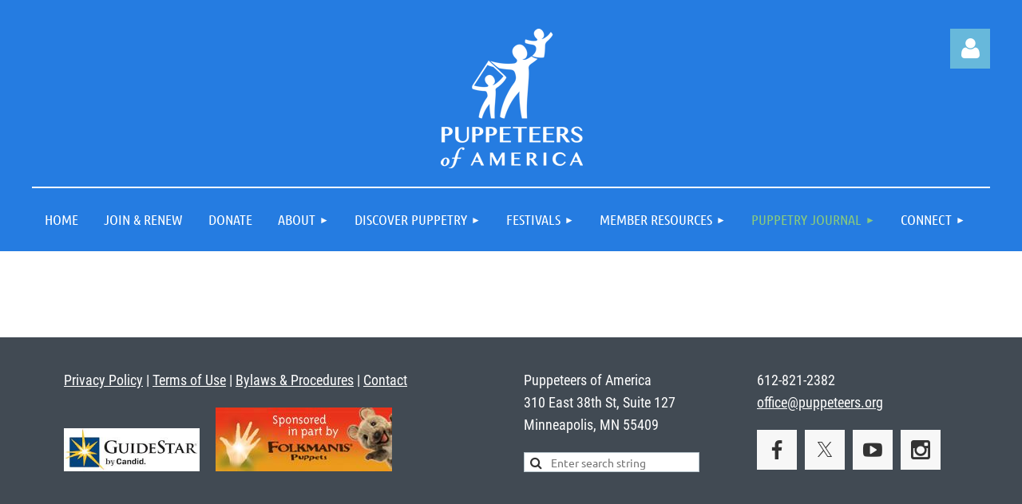

--- FILE ---
content_type: text/html; charset=utf-8
request_url: https://www.puppeteers.org/puppetry-journal/latest-issue/
body_size: 9400
content:
<!DOCTYPE html>
<html lang="en" class="no-js ">
	<head id="Head1">
		<link rel="stylesheet" type="text/css" href="https://kit-pro.fontawesome.com/releases/latest/css/pro.min.css" />
<meta name="viewport" content="width=device-width, initial-scale=1.0">
<link href="https://www.puppeteers.org/BuiltTheme/kaleidoscope_cornucopia.v3.0/e6aa2f29/Styles/combined.css" rel="stylesheet" type="text/css" /><link href="https://www.puppeteers.org/resources/theme/customStyles.css?t=637906969571190000" rel="stylesheet" type="text/css" /><link href="https://www.puppeteers.org/resources/theme/user.css?t=638888131380000000" rel="stylesheet" type="text/css" /><link href="https://live-sf.wildapricot.org/WebUI/built9.12.1-8e232c8/scripts/public/react/index-84b33b4.css" rel="stylesheet" type="text/css" /><link href="https://live-sf.wildapricot.org/WebUI/built9.12.1-8e232c8/css/shared/ui/shared-ui-compiled.css" rel="stylesheet" type="text/css" /><script type="text/javascript" language="javascript" id="idJavaScriptEnvironment">var bonaPage_BuildVer='9.12.1-8e232c8';
var bonaPage_AdminBackendUrl = '/admin/';
var bonaPage_StatRes='https://live-sf.wildapricot.org/WebUI/';
var bonaPage_InternalPageType = { isUndefinedPage : false,isWebPage : true,isAdminPage : false,isDialogPage : false,isSystemPage : false,isErrorPage : false,isError404Page : false };
var bonaPage_PageView = { isAnonymousView : true,isMemberView : false,isAdminView : false };
var WidgetMode = 0;
var bonaPage_IsUserAnonymous = true;
var bonaPage_ThemeVer='e6aa2f29638888131380000000637906969571190000'; var bonaPage_ThemeId = 'kaleidoscope_cornucopia.v3.0'; var bonaPage_ThemeVersion = '3.0';
var bonaPage_id='18063'; version_id='';
if (bonaPage_InternalPageType && (bonaPage_InternalPageType.isSystemPage || bonaPage_InternalPageType.isWebPage) && window.self !== window.top) { var success = true; try { var tmp = top.location.href; if (!tmp) { top.location = self.location; } } catch (err) { try { if (self != top) { top.location = self.location; } } catch (err) { try { if (self != top) { top = self; } success = false; } catch (err) { success = false; } } success = false; } if (!success) { window.onload = function() { document.open('text/html', 'replace'); document.write('<ht'+'ml><he'+'ad></he'+'ad><bo'+'dy><h1>Wrong document context!</h1></bo'+'dy></ht'+'ml>'); document.close(); } } }
try { function waMetricsGlobalHandler(args) { if (WA.topWindow.waMetricsOuterGlobalHandler && typeof(WA.topWindow.waMetricsOuterGlobalHandler) === 'function') { WA.topWindow.waMetricsOuterGlobalHandler(args); }}} catch(err) {}
 try { if (parent && parent.BonaPage) parent.BonaPage.implementBonaPage(window); } catch (err) { }
try { document.write('<style type="text/css"> .WaHideIfJSEnabled, .HideIfJSEnabled { display: none; } </style>'); } catch(err) {}
var bonaPage_WebPackRootPath = 'https://live-sf.wildapricot.org/WebUI/built9.12.1-8e232c8/scripts/public/react/';</script><script type="text/javascript" language="javascript" src="https://live-sf.wildapricot.org/WebUI/built9.12.1-8e232c8/scripts/shared/bonapagetop/bonapagetop-compiled.js" id="idBonaPageTop"></script><script type="text/javascript" language="javascript" src="https://live-sf.wildapricot.org/WebUI/built9.12.1-8e232c8/scripts/public/react/index-84b33b4.js" id="ReactPublicJs"></script><script type="text/javascript" language="javascript" src="https://live-sf.wildapricot.org/WebUI/built9.12.1-8e232c8/scripts/shared/ui/shared-ui-compiled.js" id="idSharedJs"></script><script type="text/javascript" language="javascript" src="https://live-sf.wildapricot.org/WebUI/built9.12.1-8e232c8/General.js" id=""></script><script type="text/javascript" language="javascript" src="https://www.puppeteers.org/BuiltTheme/kaleidoscope_cornucopia.v3.0/e6aa2f29/Scripts/combined.js" id=""></script><title>Puppeteers of America - Puppetry Journal</title>
<!-- Google Tag Manager -->
<script>(function(w,d,s,l,i){w[l]=w[l]||[];w[l].push({'gtm.start':
new Date().getTime(),event:'gtm.js'});var f=d.getElementsByTagName(s)[0],
j=d.createElement(s),dl=l!='dataLayer'?'&l='+l:'';j.async=true;j.src=
'https://www.googletagmanager.com/gtm.js?id='+i+dl;f.parentNode.insertBefore(j,f);
})(window,document,'script','dataLayer','GTM-563P6L2');</script>
<!-- End Google Tag Manager -->

<meta property="og:image" content="https://www.puppeteers.org/resources/Pictures/pofa-fb-logo.jpg" /><meta name="apple-itunes-app" content="app-id=1220348450, app-argument="><link rel="search" type="application/opensearchdescription+xml" title="www.puppeteers.org" href="/opensearch.ashx" /></head>
	<body id="PAGEID_18063" class="publicContentView LayoutMain">
<div class="mLayout layoutMain" id="mLayout">

<div class="mobilePanelContainer">
<div id="id_MobilePanel" data-componentId="MobilePanel" class="WaPlaceHolder WaPlaceHolderMobilePanel" style=""><div style=""><div id="id_QFpB82d" class="WaGadgetOnly WaGadgetMobilePanel  gadgetStyleNone" style="" data-componentId="QFpB82d" ><div class="mobilePanel">
	
	<div class="mobilePanelButton buttonMenu" title="Menu">Menu</div>
<div class="mobilePanelButton buttonLogin" title="Log in">Log in</div>
<div class="menuInner">
		<ul class="firstLevel">
<li class=" ">
	<div class="item">
		<a href="https://www.puppeteers.org/" title="Home"><span>Home</span></a>
</div>
</li>
	
<li class=" ">
	<div class="item">
		<a href="https://www.puppeteers.org/join-renew" title="Join &amp; Renew"><span>Join &amp; Renew</span></a>
</div>
</li>
	
<li class=" ">
	<div class="item">
		<a href="https://www.puppeteers.org/donate" title="Donate"><span>Donate</span></a>
</div>
</li>
	
<li class=" dir">
	<div class="item">
		<a href="https://www.puppeteers.org/about" title="About"><span>About</span></a>
<ul class="secondLevel">
<li class=" ">
	<div class="item">
		<a href="https://www.puppeteers.org/about-pofa" title="About PofA"><span>About PofA</span></a>
</div>
</li>
	
<li class=" ">
	<div class="item">
		<a href="https://www.puppeteers.org/regions-guilds" title="Regions &amp; Local Guilds"><span>Regions &amp; Local Guilds</span></a>
</div>
</li>
	
<li class=" ">
	<div class="item">
		<a href="https://www.puppeteers.org/diversity-equity-inclusion-accessibility" title="Diversity, Equity, Inclusion &amp; Accessibility"><span>Diversity, Equity, Inclusion &amp; Accessibility</span></a>
</div>
</li>
	
<li class=" ">
	<div class="item">
		<a href="https://www.puppeteers.org/donors" title="Donors"><span>Donors</span></a>
</div>
</li>
	
<li class=" ">
	<div class="item">
		<a href="https://www.puppeteers.org/awards" title="Awards"><span>Awards</span></a>
</div>
</li>
	
<li class=" ">
	<div class="item">
		<a href="https://www.puppeteers.org/job-opportunities" title="Job Opportunities"><span>Job Opportunities</span></a>
</div>
</li>
	
</ul>
</div>
</li>
	
<li class=" dir">
	<div class="item">
		<a href="https://www.puppeteers.org/discover-puppetry" title="Discover Puppetry"><span>Discover Puppetry</span></a>
<ul class="secondLevel">
<li class=" ">
	<div class="item">
		<a href="https://www.puppeteers.org/events" title="Events"><span>Events</span></a>
</div>
</li>
	
<li class=" ">
	<div class="item">
		<a href="https://www.puppeteers.org/puppet-artist-shops" title="Puppet Artist Shops"><span>Puppet Artist Shops</span></a>
</div>
</li>
	
<li class=" ">
	<div class="item">
		<a href="https://www.puppeteers.org/puppetry-book-list" title="Puppetry Book List"><span>Puppetry Book List</span></a>
</div>
</li>
	
<li class=" ">
	<div class="item">
		<a href="https://www.puppeteers.org/submit-a-book" title="Submit a Book"><span>Submit a Book</span></a>
</div>
</li>
	
<li class=" ">
	<div class="item">
		<a href="https://www.puppeteers.org/history-of-american-puppetry" title="History of American Puppetry"><span>History of American Puppetry</span></a>
</div>
</li>
	
<li class=" ">
	<div class="item">
		<a href="https://www.puppeteers.org/world-puppetry-day" title="World Puppetry Day"><span>World Puppetry Day</span></a>
</div>
</li>
	
<li class=" ">
	<div class="item">
		<a href="https://www.puppeteers.org/museums-collections" title="Museums &amp; Collections"><span>Museums &amp; Collections</span></a>
</div>
</li>
	
<li class=" ">
	<div class="item">
		<a href="https://www.puppeteers.org/theaters" title="Theaters"><span>Theaters</span></a>
</div>
</li>
	
<li class=" ">
	<div class="item">
		<a href="https://www.puppeteers.org/education-and-therapy" title="Education and Therapy"><span>Education and Therapy</span></a>
</div>
</li>
	
<li class=" ">
	<div class="item">
		<a href="https://www.puppeteers.org/member-companies" title="Member Companies"><span>Member Companies</span></a>
</div>
</li>
	
<li class=" ">
	<div class="item">
		<a href="https://www.puppeteers.org/additional-resources" title="Additional Resources"><span>Additional Resources</span></a>
</div>
</li>
	
</ul>
</div>
</li>
	
<li class=" dir">
	<div class="item">
		<a href="https://www.puppeteers.org/festivals" title="Festivals"><span>Festivals</span></a>
<ul class="secondLevel">
<li class=" ">
	<div class="item">
		<a href="https://www.puppeteers.org/national-puppetry-festival" title="Latest National Puppetry Festival"><span>Latest National Puppetry Festival</span></a>
</div>
</li>
	
<li class=" ">
	<div class="item">
		<a href="https://www.puppeteers.org/regional-festivals" title="Regional Festivals"><span>Regional Festivals</span></a>
</div>
</li>
	
<li class=" ">
	<div class="item">
		<a href="https://www.puppeteers.org/1936-2017-at-a-glance" title="1936-2017 at a Glance"><span>1936-2017 at a Glance</span></a>
</div>
</li>
	
<li class=" ">
	<div class="item">
		<a href="https://www.puppeteers.org/what-is-a-puppet-festival" title="What is a Puppet Festival?"><span>What is a Puppet Festival?</span></a>
</div>
</li>
	
</ul>
</div>
</li>
	
<li class=" dir">
	<div class="item">
		<a href="https://www.puppeteers.org/members" title="Member Resources"><span>Member Resources</span></a>
<ul class="secondLevel">
<li class=" ">
	<div class="item">
		<a href="https://www.puppeteers.org/become-a-member" title="Become a Member"><span>Become a Member</span></a>
</div>
</li>
	
<li class=" ">
	<div class="item">
		<a href="https://www.puppeteers.org/new-works-fund" title="New Works Fund"><span>New Works Fund</span></a>
</div>
</li>
	
<li class=" ">
	<div class="item">
		<a href="https://www.puppeteers.org/grants" title="Current Grant Cycle"><span>Current Grant Cycle</span></a>
</div>
</li>
	
<li class=" ">
	<div class="item">
		<a href="https://www.puppeteers.org/membership-meeting" title="Membership Meeting"><span>Membership Meeting</span></a>
</div>
</li>
	
</ul>
</div>
</li>
	
<li class="sel dir">
	<div class="item">
		<a href="https://www.puppeteers.org/puppetry-journal" title="Puppetry Journal"><span>Puppetry Journal</span></a>
<ul class="secondLevel">
<li class=" ">
	<div class="item">
		<a href="https://www.puppeteers.org/about-the-puppetry-journal" title="About the Puppetry Journal"><span>About the Puppetry Journal</span></a>
</div>
</li>
	
<li class=" ">
	<div class="item">
		<a href="https://www.puppeteers.org/digital-issues" title="Digital Issues"><span>Digital Issues</span></a>
</div>
</li>
	
<li class=" ">
	<div class="item">
		<a href="https://www.puppeteers.org/puppetry-journal-index" title="Puppetry Journal Index"><span>Puppetry Journal Index</span></a>
</div>
</li>
	
<li class=" ">
	<div class="item">
		<a href="https://www.puppeteers.org/advertise-in-the-puppetry-journal" title="Advertise in the Puppetry Journal"><span>Advertise in the Puppetry Journal</span></a>
</div>
</li>
	
</ul>
</div>
</li>
	
<li class=" dir">
	<div class="item">
		<a href="https://www.puppeteers.org/connect" title="Connect"><span>Connect</span></a>
<ul class="secondLevel">
<li class=" ">
	<div class="item">
		<a href="https://www.puppeteers.org/contact" title="Contact"><span>Contact</span></a>
</div>
</li>
	
<li class=" ">
	<div class="item">
		<a href="https://www.puppeteers.org/blog" title="Blog"><span>Blog</span></a>
</div>
</li>
	
<li class=" ">
	<div class="item">
		<a href="https://www.puppeteers.org/social-media-submissions" title="Social Media Submissions"><span>Social Media Submissions</span></a>
</div>
</li>
	
<li class=" ">
	<div class="item">
		<a href="https://www.puppeteers.org/bulletin-board" title="Bulletin Board"><span>Bulletin Board</span></a>
</div>
</li>
	
</ul>
</div>
</li>
	
</ul>
	</div>

	<div class="loginInner">
<div class="loginContainerForm oAuthIsfalse">
<form method="post" action="https://www.puppeteers.org/Sys/Login" id="id_QFpB82d_form" class="generalLoginBox"  data-disableInAdminMode="true">
<input type="hidden" name="ReturnUrl" id="id_QFpB82d_returnUrl" value="">
				<input type="hidden" name="browserData" id="id_QFpB82d_browserField">
<div class="loginUserName">
<div class="loginUserNameTextBox">
		<input name="email" type="text" maxlength="100" placeholder="Email"  id="id_QFpB82d_userName" tabindex="1" class="emailTextBoxControl"/>
	</div>
</div><div class="loginPassword">
<div class="loginPasswordTextBox">
		<input name="password" type="password" placeholder="Password" maxlength="50" id="id_QFpB82d_password" tabindex="2" class="passwordTextBoxControl" autocomplete="off"/>
	</div>
</div> 
    <input id="g-recaptcha-invisible_QFpB82d" name="g-recaptcha-invisible" value="recaptcha" type="hidden"/> 
    <div id="recapcha_placeholder_QFpB82d" style="display:none"></div>
    <span id="idReCaptchaValidator_QFpB82d" errorMessage="Please verify that you are not a robot" style="display:none" validatorType="method" ></span>
    <script>
        $("#idReCaptchaValidator_QFpB82d").on( "wavalidate", function(event, validationResult) {
            if (grecaptcha.getResponse(widgetId_QFpB82d).length == 0){
                grecaptcha.execute(widgetId_QFpB82d);	
                validationResult.shouldStopValidation = true;
                return;
            }

            validationResult.result = true;
        });
  
            var widgetId_QFpB82d;

            var onloadCallback_QFpB82d = function() {
                // Renders the HTML element with id 'recapcha_placeholder_QFpB82d' as a reCAPTCHA widget.
                // The id of the reCAPTCHA widget is assigned to 'widgetId_QFpB82d'.
                widgetId_QFpB82d = grecaptcha.render('recapcha_placeholder_QFpB82d', {
                'sitekey' : '6LfmM_UhAAAAAJSHT-BwkAlQgN0mMViOmaK7oEIV',
                'size': 'invisible',
                'callback': function(){
                    document.getElementById('g-recaptcha-invisible_QFpB82d').form.submit();
                },
                'theme' : 'light'
            });
        };
    </script>
	
    <script src="https://www.google.com/recaptcha/api.js?onload=onloadCallback_QFpB82d&render=explicit" async defer></script>

 <div class="loginActionRememberMe">
		<input id="id_QFpB82d_rememberMe" type="checkbox" name="rememberMe" tabindex="3" class="rememberMeCheckboxControl"/>
		<label for="id_QFpB82d_rememberMe">Remember me</label>
	</div>
<div class="loginPasswordForgot">
		<a href="https://www.puppeteers.org/Sys/ResetPasswordRequest">Forgot password</a>
	</div>
<div class="loginAction">
	<input type="submit" name="ctl03$ctl02$loginViewControl$loginControl$Login" value="Log in" id="id_QFpB82d_loginAction" onclick="if (!browserInfo.clientCookiesEnabled()) {alert('Warning: browser cookies disabled. Please enable them to use this website.'); return false;}" tabindex="4" class="loginButton loginButtonControl"/>
</div></form></div>
</div>

</div>

<script type="text/javascript">

jq$(function()
{
	var gadget = jq$('#id_QFpB82d'),
		menuContainer = gadget.find('.menuInner'),
		loginContainer = gadget.find('.loginInner');

	gadget.find('.buttonMenu').on("click",function()
	{
		menuContainer.toggle();
		loginContainer.hide();
		jq$(this).toggleClass('active');
        jq$('.buttonLogin').removeClass('active');
		return false;
	});

	gadget.find('.buttonLogin').on("click",function()
	{
		loginContainer.toggle();
		menuContainer.hide();
		jq$(this).toggleClass('active');
        jq$('.buttonMenu').removeClass('active');
		return false;
	});

	gadget.find('.mobilePanel').on("click",function(event)
	{
        if( !(jq$(event.target).parents('.loginInner').size() || event.target.className == 'loginInner') )
        {
            menuContainer.hide();
            loginContainer.hide();
            jq$('.buttonLogin').removeClass('active');
            jq$('.buttonMenu').removeClass('active');
        }

        event.stopPropagation();
	});

	jq$('body').on("click",function()
	{
		menuContainer.hide();
		loginContainer.hide();
		jq$('.buttonLogin').removeClass('active');
        jq$('.buttonMenu').removeClass('active');
	});


	// login
	var browserField = document.getElementById('id_QFpB82d' + '_browserField');

	if (browserField)
	{
		browserField.value = browserInfo.getBrowserCapabilitiesData();
	}

	jq$('#id_QFpB82d' + '_form').FormValidate();
	jq$('.WaGadgetMobilePanel form').attr('data-disableInAdminMode', 'false');

});

</script></div></div>
</div></div>

		<!-- header zone -->
		<div class="zonePlace zoneHeader1">
<div id="idHeaderContentHolder" data-componentId="Header" class="WaPlaceHolder WaPlaceHolderHeader" style="background-color:#257CE1;"><div style="padding-top:16px;padding-bottom:16px;"><div id="id_fjYlTXp" class="WaGadgetFirst WaGadgetCustomHTML  gadgetStyleNone" style="" data-componentId="fjYlTXp" ><div class="gadgetStyleBody " style=""  data-areaHeight="auto">
<!-- Google Tag Manager (noscript) -->
<noscript><iframe src="https://www.googletagmanager.com/ns.html?id=GTM-563P6L2"
height="0" width="0" style="display:none;visibility:hidden"></iframe></noscript>
<!-- End Google Tag Manager (noscript) --></div>
</div><div id="id_WFqawNp" data-componentId="WFqawNp" class="WaLayoutContainerLast" style="margin-bottom:0px;"><table cellspacing="0" cellpadding="0" class="WaLayoutTable" style=""><tr data-componentId="WFqawNp_row" class="WaLayoutRow"><td id="id_KkBZpYF" data-componentId="KkBZpYF" class="WaLayoutItem" style="width:40%;"></td><td style="width:20px;" data-componentId="KkBZpYF_separator" class="WaLayoutSeparator"><div style="width: inherit;"></div></td><td id="id_oWdKg3J" data-componentId="oWdKg3J" class="WaLayoutItem" style="width:19%;"><div id="id_KuWKdAU" class="WaLayoutPlaceHolder placeHolderContainer" data-componentId="KuWKdAU" style=""><div style=""><div id="id_9eTsgWO" class="WaGadgetOnly WaGadgetContent  gadgetStyleNone" style="" data-componentId="9eTsgWO" ><div class="gadgetStyleBody gadgetContentEditableArea" style="" data-editableArea="0" data-areaHeight="auto">
<p align="center"><a href="/"><img src="/resources/Pictures/PofA_Stacked_Logo_White4.png" alt="Puppeteers of America" title="Puppeteers of America" border="0"></a></p></div>
</div></div></div></td><td style="width:20px;" data-componentId="oWdKg3J_separator" class="WaLayoutSeparator"><div style="width: inherit;"></div></td><td id="id_KRzPiG9" data-componentId="KRzPiG9" class="WaLayoutItem" style="width:40%;"><div id="id_fuXoXDE" class="WaLayoutPlaceHolder placeHolderContainer" data-componentId="fuXoXDE" style=""><div style=""><div id="id_MoBw3nY" class="WaGadgetOnly WaGadgetLoginForm  gadgetStyleNone" style="" data-componentId="MoBw3nY" ><div class="loginContainer alignRight">
  <div class="loginContainerInner">
    <a id="id_MoBw3nY_loginLink" class="loginLink">Log in</a>
    <div id="id_MoBw3nY_loginContainer" class="loginPanel">
      <div class="loginContainerForm oAuthIsfalse">
        <div class="loginContainerFormInner">
          <form method="post" action="https://www.puppeteers.org/Sys/Login" id="id_MoBw3nY_form" class="generalLoginBox"  data-disableInAdminMode="true">
<input type="hidden" name="ReturnUrl" id="id_MoBw3nY_returnUrl" value="">
            <input type="hidden" name="CurrentUrl" id="id_MoBw3nY_currentUrl" value="/puppetry-journal/latest-issue/">
            <input type="hidden" name="browserData" id="id_MoBw3nY_browserField">
            <div class="loginUserName">
<div class="loginUserNameTextBox">
		<input name="email" type="text" maxlength="100" placeholder="Email"  id="id_MoBw3nY_userName" tabindex="1" class="emailTextBoxControl"/>
	</div>
</div><div class="loginPassword">
    <div class="loginPasswordTextBox">
		<div class="password-wrapper">
			<input 
				name="password" 
				type="password" 
placeholder="Password" 
				maxlength="50" 
				id="id_MoBw3nY_password" 
				tabindex="2" 
				class="passwordTextBoxControl" 
				autocomplete="off"
			/>
			<i class="fa fa-eye-slash toggle-password" toggle="#id_MoBw3nY_password"></i>
		</div>
    </div>
</div>
<script>
  if (!window.__passwordToggleInitialized) {
    window.__passwordToggleInitialized = true;

    $(document).ready(function () {
      $('.toggle-password').each(function () {
        const $icon = $(this);
        const selector = $icon.attr('toggle');
        if (!selector) return;

        const $input = selector.startsWith('#') ? $(selector) : $('#' + selector);
        if (!$input.length) return;

        $icon.on('click', function () {
          try {
            const inputEl = $input[0];
            const currentType = inputEl.getAttribute('type');

            if (currentType === 'password') {
              inputEl.setAttribute('type', 'text');
              $icon.removeClass('fa-eye-slash').addClass('fa-eye');
            } else {
              inputEl.setAttribute('type', 'password');
              $icon.removeClass('fa-eye').addClass('fa-eye-slash');
            }
          } catch (err) {
            console.warn('Password toggle error:', err.message);
          }
        });
      });
    });
  }
</script>
 
    <input id="g-recaptcha-invisible_MoBw3nY" name="g-recaptcha-invisible" value="recaptcha" type="hidden"/> 
    <div id="recapcha_placeholder_MoBw3nY" style="display:none"></div>
    <span id="idReCaptchaValidator_MoBw3nY" errorMessage="Please verify that you are not a robot" style="display:none" validatorType="method" ></span>
    <script>
        $("#idReCaptchaValidator_MoBw3nY").on( "wavalidate", function(event, validationResult) {
            if (grecaptcha.getResponse(widgetId_MoBw3nY).length == 0){
                grecaptcha.execute(widgetId_MoBw3nY);	
                validationResult.shouldStopValidation = true;
                return;
            }

            validationResult.result = true;
        });
  
            var widgetId_MoBw3nY;

            var onloadCallback_MoBw3nY = function() {
                // Renders the HTML element with id 'recapcha_placeholder_MoBw3nY' as a reCAPTCHA widget.
                // The id of the reCAPTCHA widget is assigned to 'widgetId_MoBw3nY'.
                widgetId_MoBw3nY = grecaptcha.render('recapcha_placeholder_MoBw3nY', {
                'sitekey' : '6LfmM_UhAAAAAJSHT-BwkAlQgN0mMViOmaK7oEIV',
                'size': 'invisible',
                'callback': function(){
                    document.getElementById('g-recaptcha-invisible_MoBw3nY').form.submit();
                },
                'theme' : 'light'
            });
        };
    </script>
	
    <script src="https://www.google.com/recaptcha/api.js?onload=onloadCallback_MoBw3nY&render=explicit" async defer></script>

 <div class="loginActionRememberMe">
		<input id="id_MoBw3nY_rememberMe" type="checkbox" name="rememberMe" tabindex="3" class="rememberMeCheckboxControl"/>
		<label for="id_MoBw3nY_rememberMe">Remember me</label>
	</div>
<div class="loginAction">
	<input type="submit" name="ctl03$ctl02$loginViewControl$loginControl$Login" value="Log in" id="id_MoBw3nY_loginAction" onclick="if (!WA.isWidgetMode && !browserInfo.clientCookiesEnabled()) {alert('Warning: browser cookies disabled. Please enable them to use this website.'); return false;}" tabindex="4" class="loginButton loginButtonControl"/>
</div><div class="loginPasswordForgot">
		<a rel="nofollow" href="https://www.puppeteers.org/Sys/ResetPasswordRequest">Forgot password</a>
	</div>
</form></div>
      </div>
    </div>
  </div>
</div>
<script>
  jq$(function() {
    var gadgetId = jq$('#id_MoBw3nY'),
        containerBox = gadgetId.find('.loginPanel'),
        loginLink = gadgetId.find('.loginLink'),
        transitionTime = 300;

    containerBox.isOpening = false;

    loginLink.on('click', function(e) {
      if (containerBox.css("visibility") == 'visible') {
        loginLink.removeClass('hover');
        containerBox.animate({ 'opacity': '0' }, transitionTime, function() {
          containerBox.css('visibility','hidden');
          containerBox.css('display','none');
        });
      } else {
        loginLink.addClass('hover');
        containerBox.isOpening = true;
        containerBox.css('display','block');
        containerBox.css('visibility','visible');
        containerBox.animate({ 'opacity': '1' }, transitionTime, function() {
          containerBox.isOpening = false;
        });
      }
    });

    containerBox.on('click', function(e) { e.stopPropagation(); });

    jq$('body').on('click', function() {
      if (containerBox.css("visibility") == 'visible' && !containerBox.isOpening) {
        loginLink.removeClass('hover');
        containerBox.animate({ 'opacity': '0' }, transitionTime, function() {
          containerBox.css('visibility','hidden');
          containerBox.css('display','none');
        });
      }
    });

    var browserField = document.getElementById('id_MoBw3nY' + '_browserField');

    if (browserField) {
      browserField.value = browserInfo.getBrowserCapabilitiesData();
    }

    jq$('#id_MoBw3nY' + '_form').FormValidate();
    jq$('.WaGadgetLoginForm form').attr('data-disableInAdminMode', 'false');
  });
</script>
</div></div></div></td></tr></table> </div></div>
</div></div>
		<div class="zonePlace zoneHeader2">
<div id="id_Header1" data-componentId="Header1" class="WaPlaceHolder WaPlaceHolderHeader1" style="background-color:transparent;"><div style=""><div id="id_Rbz1ACJ" data-componentId="Rbz1ACJ" class="WaLayoutContainerOnly" style=""><table cellspacing="0" cellpadding="0" class="WaLayoutTable" style=""><tr data-componentId="Rbz1ACJ_row" class="WaLayoutRow"><td id="id_u4xLiZM" data-componentId="u4xLiZM" class="WaLayoutItem" style="background-color:#FFFFFF;width:100%;"><div id="id_4ph4Ww3" class="WaLayoutPlaceHolder placeHolderContainer" data-componentId="4ph4Ww3" style=""><div style=""><div id="id_fmN7mqU" class="WaGadgetOnly WaGadgetMenuHorizontal  gadgetStyleNone" style="margin-top:2px;" data-componentId="fmN7mqU" ><div class="menuBackground"></div>
<div class="menuInner">
	<ul class="firstLevel">
<li class=" ">
	<div class="item">
		<a href="https://www.puppeteers.org/" title="Home"><span>Home</span></a>
</div>
</li>
	
<li class=" ">
	<div class="item">
		<a href="https://www.puppeteers.org/join-renew" title="Join &amp; Renew"><span>Join &amp; Renew</span></a>
</div>
</li>
	
<li class=" ">
	<div class="item">
		<a href="https://www.puppeteers.org/donate" title="Donate"><span>Donate</span></a>
</div>
</li>
	
<li class=" dir">
	<div class="item">
		<a href="https://www.puppeteers.org/about" title="About"><span>About</span></a>
<ul class="secondLevel">
<li class=" ">
	<div class="item">
		<a href="https://www.puppeteers.org/about-pofa" title="About PofA"><span>About PofA</span></a>
</div>
</li>
	
<li class=" ">
	<div class="item">
		<a href="https://www.puppeteers.org/regions-guilds" title="Regions &amp; Local Guilds"><span>Regions &amp; Local Guilds</span></a>
</div>
</li>
	
<li class=" ">
	<div class="item">
		<a href="https://www.puppeteers.org/diversity-equity-inclusion-accessibility" title="Diversity, Equity, Inclusion &amp; Accessibility"><span>Diversity, Equity, Inclusion &amp; Accessibility</span></a>
</div>
</li>
	
<li class=" ">
	<div class="item">
		<a href="https://www.puppeteers.org/donors" title="Donors"><span>Donors</span></a>
</div>
</li>
	
<li class=" ">
	<div class="item">
		<a href="https://www.puppeteers.org/awards" title="Awards"><span>Awards</span></a>
</div>
</li>
	
<li class=" ">
	<div class="item">
		<a href="https://www.puppeteers.org/job-opportunities" title="Job Opportunities"><span>Job Opportunities</span></a>
</div>
</li>
	
</ul>
</div>
</li>
	
<li class=" dir">
	<div class="item">
		<a href="https://www.puppeteers.org/discover-puppetry" title="Discover Puppetry"><span>Discover Puppetry</span></a>
<ul class="secondLevel">
<li class=" ">
	<div class="item">
		<a href="https://www.puppeteers.org/events" title="Events"><span>Events</span></a>
</div>
</li>
	
<li class=" ">
	<div class="item">
		<a href="https://www.puppeteers.org/puppet-artist-shops" title="Puppet Artist Shops"><span>Puppet Artist Shops</span></a>
</div>
</li>
	
<li class=" ">
	<div class="item">
		<a href="https://www.puppeteers.org/puppetry-book-list" title="Puppetry Book List"><span>Puppetry Book List</span></a>
</div>
</li>
	
<li class=" ">
	<div class="item">
		<a href="https://www.puppeteers.org/submit-a-book" title="Submit a Book"><span>Submit a Book</span></a>
</div>
</li>
	
<li class=" ">
	<div class="item">
		<a href="https://www.puppeteers.org/history-of-american-puppetry" title="History of American Puppetry"><span>History of American Puppetry</span></a>
</div>
</li>
	
<li class=" ">
	<div class="item">
		<a href="https://www.puppeteers.org/world-puppetry-day" title="World Puppetry Day"><span>World Puppetry Day</span></a>
</div>
</li>
	
<li class=" ">
	<div class="item">
		<a href="https://www.puppeteers.org/museums-collections" title="Museums &amp; Collections"><span>Museums &amp; Collections</span></a>
</div>
</li>
	
<li class=" ">
	<div class="item">
		<a href="https://www.puppeteers.org/theaters" title="Theaters"><span>Theaters</span></a>
</div>
</li>
	
<li class=" ">
	<div class="item">
		<a href="https://www.puppeteers.org/education-and-therapy" title="Education and Therapy"><span>Education and Therapy</span></a>
</div>
</li>
	
<li class=" ">
	<div class="item">
		<a href="https://www.puppeteers.org/member-companies" title="Member Companies"><span>Member Companies</span></a>
</div>
</li>
	
<li class=" ">
	<div class="item">
		<a href="https://www.puppeteers.org/additional-resources" title="Additional Resources"><span>Additional Resources</span></a>
</div>
</li>
	
</ul>
</div>
</li>
	
<li class=" dir">
	<div class="item">
		<a href="https://www.puppeteers.org/festivals" title="Festivals"><span>Festivals</span></a>
<ul class="secondLevel">
<li class=" ">
	<div class="item">
		<a href="https://www.puppeteers.org/national-puppetry-festival" title="Latest National Puppetry Festival"><span>Latest National Puppetry Festival</span></a>
</div>
</li>
	
<li class=" ">
	<div class="item">
		<a href="https://www.puppeteers.org/regional-festivals" title="Regional Festivals"><span>Regional Festivals</span></a>
</div>
</li>
	
<li class=" ">
	<div class="item">
		<a href="https://www.puppeteers.org/1936-2017-at-a-glance" title="1936-2017 at a Glance"><span>1936-2017 at a Glance</span></a>
</div>
</li>
	
<li class=" ">
	<div class="item">
		<a href="https://www.puppeteers.org/what-is-a-puppet-festival" title="What is a Puppet Festival?"><span>What is a Puppet Festival?</span></a>
</div>
</li>
	
</ul>
</div>
</li>
	
<li class=" dir">
	<div class="item">
		<a href="https://www.puppeteers.org/members" title="Member Resources"><span>Member Resources</span></a>
<ul class="secondLevel">
<li class=" ">
	<div class="item">
		<a href="https://www.puppeteers.org/become-a-member" title="Become a Member"><span>Become a Member</span></a>
</div>
</li>
	
<li class=" ">
	<div class="item">
		<a href="https://www.puppeteers.org/new-works-fund" title="New Works Fund"><span>New Works Fund</span></a>
</div>
</li>
	
<li class=" ">
	<div class="item">
		<a href="https://www.puppeteers.org/grants" title="Current Grant Cycle"><span>Current Grant Cycle</span></a>
</div>
</li>
	
<li class=" ">
	<div class="item">
		<a href="https://www.puppeteers.org/membership-meeting" title="Membership Meeting"><span>Membership Meeting</span></a>
</div>
</li>
	
</ul>
</div>
</li>
	
<li class="sel dir">
	<div class="item">
		<a href="https://www.puppeteers.org/puppetry-journal" title="Puppetry Journal"><span>Puppetry Journal</span></a>
<ul class="secondLevel">
<li class=" ">
	<div class="item">
		<a href="https://www.puppeteers.org/about-the-puppetry-journal" title="About the Puppetry Journal"><span>About the Puppetry Journal</span></a>
</div>
</li>
	
<li class=" ">
	<div class="item">
		<a href="https://www.puppeteers.org/digital-issues" title="Digital Issues"><span>Digital Issues</span></a>
</div>
</li>
	
<li class=" ">
	<div class="item">
		<a href="https://www.puppeteers.org/puppetry-journal-index" title="Puppetry Journal Index"><span>Puppetry Journal Index</span></a>
</div>
</li>
	
<li class=" ">
	<div class="item">
		<a href="https://www.puppeteers.org/advertise-in-the-puppetry-journal" title="Advertise in the Puppetry Journal"><span>Advertise in the Puppetry Journal</span></a>
</div>
</li>
	
</ul>
</div>
</li>
	
<li class=" dir">
	<div class="item">
		<a href="https://www.puppeteers.org/connect" title="Connect"><span>Connect</span></a>
<ul class="secondLevel">
<li class=" ">
	<div class="item">
		<a href="https://www.puppeteers.org/contact" title="Contact"><span>Contact</span></a>
</div>
</li>
	
<li class=" ">
	<div class="item">
		<a href="https://www.puppeteers.org/blog" title="Blog"><span>Blog</span></a>
</div>
</li>
	
<li class=" ">
	<div class="item">
		<a href="https://www.puppeteers.org/social-media-submissions" title="Social Media Submissions"><span>Social Media Submissions</span></a>
</div>
</li>
	
<li class=" ">
	<div class="item">
		<a href="https://www.puppeteers.org/bulletin-board" title="Bulletin Board"><span>Bulletin Board</span></a>
</div>
</li>
	
</ul>
</div>
</li>
	
</ul>
</div>


<script type="text/javascript">

	jq$(function()
	{

		WebFont.load({
			custom: {
				families: ['Ubuntu', 'Ubuntu condensed']
			},
			active: function()
			{
				resizeMenu();
			}
		});


		var gadgetHorMenu = jq$('#id_fmN7mqU'),
			gadgetHorMenuContainer = gadgetHorMenu.find('.menuInner'),
			firstLevelMenu = gadgetHorMenu.find('ul.firstLevel'),
			holderInitialMenu = firstLevelMenu.children(),
			outsideItems = null,
			phantomElement = '<li class="phantom"><div class="item"><a href="#"><span>&#x2261;</span></a><ul class="secondLevel"></ul></div></li>',
			placeHolder = gadgetHorMenu.parents('.WaLayoutPlaceHolder'),
			placeHolderId = placeHolder && placeHolder.attr('data-componentId'),
			mobileState = false,
			isTouchSupported = !!(('ontouchstart' in window) || (window.DocumentTouch && document instanceof DocumentTouch) || (navigator.msPointerEnabled && navigator.msMaxTouchPoints));


		function resizeMenu()
		{
			var i,
				len,
				fitMenuWidth = 0,
				menuItemPhantomWidth = 80;

			firstLevelMenu.html( holderInitialMenu).removeClass('adapted').css({ width: 'auto' }); // restore initial menu

			if( firstLevelMenu.width() > gadgetHorMenuContainer.width() ) // if menu oversize
			{
				menuItemPhantomWidth = firstLevelMenu.addClass('adapted').append( phantomElement).children('.phantom').width();

				for( i = 0, len = holderInitialMenu.size(); i <= len; i++ )
				{
					fitMenuWidth += jq$( holderInitialMenu.get(i) ).width();

					if( fitMenuWidth + menuItemPhantomWidth > gadgetHorMenuContainer.width() )
					{
						outsideItems = firstLevelMenu.children(':gt('+(i-1)+'):not(.phantom)').remove();
						firstLevelMenu.find('.phantom > .item > ul').append( outsideItems);
						gadgetHorMenuContainer.css('overflow','visible');
						break;
					}
				}
				gadgetHorMenu.find('.phantom > .item > a').click(function(){ return false; });
			}

			disableFirstTouch();

			firstLevelMenu.css( 'width', '' ); // restore initial menu width
			firstLevelMenu.children().removeClass('last-child').eq(-1).addClass('last-child'); // add last-child mark
		}

		jq$(window).resize(function()
		{
			resizeMenu();
		});

		function onLayoutColumnResized(sender, args)
		{
			args = args || {};

			if (placeHolderId && (placeHolderId == args.leftColPlaceHolderId || placeHolderId == args.rightColPlaceHolderId))
			{
				resizeMenu();
			}
		}

		BonaPage.addPageStateHandler(BonaPage.PAGE_PARSED, function() { WA.Gadgets.LayoutColumnResized.addHandler(onLayoutColumnResized); });
		BonaPage.addPageStateHandler(BonaPage.PAGE_UNLOADED, function() { WA.Gadgets.LayoutColumnResized.removeHandler(onLayoutColumnResized); });


        function disableFirstTouch()
        {
          if (!isTouchSupported) return;

          jq$('#id_fmN7mqU').find('.menuInner li.dir > .item > a').on( 'click', function(event)
          {
            if( !this.touchCounter )
              this.touchCounter = 0;

            if( this.touchCounter >= 1 )
            {
              this.touchCounter = 0;
              return true;
            }
            this.touchCounter++;

            if (!mobileState)
            {
              WA.stopEventDefault(event);
            }
          });

          jq$('#id_fmN7mqU').find('.menuInner li.dir > .item > a').on( 'mouseout', function(event)
          {
            if( !this.touchCounter )
              this.touchCounter = 0;
            this.touchCounter = 0;
          });
        }

        disableFirstTouch();

	});
</script></div></div></div></td></tr></table> </div></div>
</div></div>
		<!-- /header zone -->

<!-- content zone -->
	<div class="zonePlace zoneContent">
<div id="idPrimaryContentBlock1Content" data-componentId="Content" class="WaPlaceHolder WaPlaceHolderContent" style=""><div style="padding-top:0px;padding-bottom:20px;"><div id="id_ejiM8GG" class="WaGadgetOnly WaGadgetHeadline  gadgetStyleNone" style="" data-componentId="ejiM8GG" ><div class="gadgetStyleBody gadgetContentEditableArea" style="" data-editableArea="0" data-areaHeight="auto">
<h1><br></h1></div>
</div></div>
</div></div>
	<!-- /content zone -->

<!-- footer zone -->
		<div class="zonePlace zoneFooter1">
</div>
		<div class="zonePlace zoneFooter2">
<div id="id_Footer1" data-componentId="Footer1" class="WaPlaceHolder WaPlaceHolderFooter1" style="background-color:#414A53;"><div style="padding-top:40px;padding-right:20px;padding-bottom:40px;padding-left:20px;"><div id="id_cREoUYu" data-componentId="cREoUYu" class="WaLayoutContainerOnly" style="background-color:transparent;"><table cellspacing="0" cellpadding="0" class="WaLayoutTable" style=""><tr data-componentId="cREoUYu_row" class="WaLayoutRow"><td id="id_cbIIjiF" data-componentId="cbIIjiF" class="WaLayoutItem" style="width:49%;"><div id="id_LNKGgBc" class="WaLayoutPlaceHolder placeHolderContainer" data-componentId="LNKGgBc" style=""><div style="padding-right:20px;padding-left:20px;"><div id="id_SqQeep8" class="WaGadgetFirst WaGadgetContent  gadgetStyle002" style="" data-componentId="fp5zNlM" ><div class="gadgetStyleBody gadgetContentEditableArea" style="padding-top:0px;padding-right:0px;padding-bottom:0px;padding-left:0px;" data-editableArea="0" data-areaHeight="auto">
<p><font face="Roboto Condensed"><a href="/privacy-policy">Privacy Policy</a> | <a href="/terms-of-use">Terms of Use</a> | <a href="/bylaws-procedures">Bylaws &amp; Procedures</a> | <a href="/Contact">Contact</a></font></p></div>
</div><div id="id_oMBw4yI" class="WaGadgetLast WaGadgetContent  gadgetStyleNone" style="" data-componentId="oMBw4yI" ><div class="gadgetStyleBody gadgetContentEditableArea" style="" data-editableArea="0" data-areaHeight="auto">
<a href="https://www.guidestar.org/profile/74-6062478" target="_blank"><img src="/resources/Pictures/guidestar.jpg" alt="" title="" border="0" width="170" height="54" style="margin: 0px 0px 0px;"></a>&nbsp;&nbsp;&nbsp;&nbsp;&nbsp;<a href="https://www.folkmanis.com/146/home.htm" target="_blank"><img src="/resources/Pictures/folkmanis.jpg" alt="Folkmanis" title="Folkmanis" border="0" style="margin: 0px 0px 0px;"></a></div>
</div></div></div></td><td style="" data-componentId="cbIIjiF_separator" class="WaLayoutSeparator"><div style="width: inherit;"></div></td><td id="id_dWZfovD" data-componentId="dWZfovD" class="WaLayoutItem" style="width:25%;"><div id="id_EVclxth" class="WaLayoutPlaceHolder placeHolderContainer" data-componentId="EVclxth" style=""><div style="padding-right:20px;padding-left:20px;"><div id="id_7yCEHX8" class="WaGadgetFirst WaGadgetContent  gadgetStyle002" style="" data-componentId="7yCEHX8" ><div class="gadgetStyleBody gadgetContentEditableArea" style="padding-top:0px;padding-right:0px;padding-bottom:0px;padding-left:0px;" data-editableArea="0" data-areaHeight="auto">
<p><font face="Roboto Condensed">Puppeteers of America<br>
310 East 38th St, Suite 127<br>
Minneapolis, MN 55409</font></p></div>
</div><div id="id_6n4xD2m" class="WaGadgetLast WaGadgetSiteSearch  gadgetStyleNone" style="" data-componentId="6n4xD2m" ><div class="gadgetStyleBody " style=""  data-areaHeight="auto">
<div class="searchBoxOuter alignLeft">
	<div class="searchBox">
<form method="post" action="https://www.puppeteers.org/Sys/Search" id="id_6n4xD2m_form" class="generalSearchBox"  data-disableInAdminMode="true">
<span class="searchBoxFieldContainer"><input class="searchBoxField" type="text" name="searchString" id="idid_6n4xD2m_searchBox" value="" maxlength="300" autocomplete="off"  placeholder="Enter search string"></span>
<div class="autoSuggestionBox" id="idid_6n4xD2m_resultDiv"></div>
</form></div>
	</div>
	<script type="text/javascript">
		(function(){

			function init()
			{
				var model = {};
				model.gadgetId = 'idid_6n4xD2m';
				model.searchBoxId = 'idid_6n4xD2m_searchBox';
				model.resultDivId = 'idid_6n4xD2m_resultDiv';
				model.selectedTypes = '7';
				model.searchTemplate = 'https://www.puppeteers.org/Sys/Search?q={0}&types={1}&page={2}';
				model.searchActionUrl = '/Sys/Search/DoSearch';
				model.GoToSearchPageTextTemplate = 'Search for &#39;{0}&#39;';
				model.autoSuggest = true;
				var WASiteSearch = new WASiteSearchGadget(model);
			}

			jq$(document).ready(init);
		}) ();
	</script>
</div>
</div></div></div></td><td style="" data-componentId="dWZfovD_separator" class="WaLayoutSeparator"><div style="width: inherit;"></div></td><td id="id_qx5KZZu" data-componentId="qx5KZZu" class="WaLayoutItem" style="width:25%;"><div id="id_JeejZIl" class="WaLayoutPlaceHolder placeHolderContainer" data-componentId="JeejZIl" style=""><div style="padding-right:20px;padding-left:20px;"><div id="id_PKRMKv5" class="WaGadgetFirst WaGadgetContent  gadgetStyle002" style="" data-componentId="PKRMKv5" ><div class="gadgetStyleBody gadgetContentEditableArea" style="padding-top:0px;padding-right:0px;padding-bottom:0px;padding-left:0px;" data-editableArea="0" data-areaHeight="auto">
<p><font face="Roboto Condensed">612-821-2382<br>
<a href="mailto:office@puppeteers.org">office@puppeteers.org</a></font></p></div>
</div><div id="id_RNd7eG6" class="WaGadgetLast WaGadgetSocialProfile  gadgetThemeStyle2" style="" data-componentId="RNd7eG6" ><div class="gadgetStyleBody " style=""  data-areaHeight="auto">
<ul class="orientationHorizontal  alignLeft" >


<li>
				<a href="https://www.facebook.com/PuppeteersOfAmerica" title="Facebook" class="Facebook" target="_blank"></a>
			</li>
<li>
				<a href="https://x.com/wildapricot" title="X" class="X" target="_blank"></a>
			</li>
<li>
				<a href="https://www.youtube.com/user/PuppeteersofAmerica" title="YouTube" class="YouTube" target="_blank"></a>
			</li>
<li>
				<a href="https://www.instagram.com/puppeteers_of_america/" title="Instagram" class="Instagram" target="_blank"></a>
			</li>
		
</ul>

</div>
</div></div></div></td></tr></table> </div></div>
</div></div>

<div class="zonePlace zoneWAbranding">
				<div class="WABranding">
<div id="idFooterPoweredByContainer">
	<span id="idFooterPoweredByWA">
</span>
</div>
</div>
			</div>
<!-- /footer zone -->
<div id="idCustomJsContainer" class="cnCustomJsContainer">
<script type="text/javascript">
try
{
    
function removeLinks(links) {
if (!arguments[0]) return;
var a = arguments[0];
jq$(".WaGadgetMenuHorizontal a, .WaGadgetMenuVertical a, .WaGadgetMobilePanel a").each(function() {
var curhref=jq$(this).attr('href').split("/")[3];
if (
(typeof(a)=='string' && a==curhref)||
(typeof(a)=='object' && (jq$.inArray(curhref, a)>-1))
) {
jq$(this).attr("href", "javascript:void(0);").css("cursor", "pointer");
}
});
}
removeLinks(["about", "festivals", "discover-puppetry", "puppetry-journal", "members", "connect"]);

}
catch(err)
{}</script>


<!-- Global site tag (gtag.js) - Google Analytics -->
<script async src="https://www.googletagmanager.com/gtag/js?id=UA-1189069-5">
try
{
    
}
catch(err)
{}</script>
<script>
try
{
    
  window.dataLayer = window.dataLayer || [];
  function gtag(){dataLayer.push(arguments);}
  gtag('js', new Date());

  gtag('config', 'UA-1189069-5');

}
catch(err)
{}</script>
</div>
</div></body>
</html>
<script type="text/javascript">if (window.BonaPage && BonaPage.setPageState) { BonaPage.setPageState(BonaPage.PAGE_PARSED); }</script>

--- FILE ---
content_type: text/html; charset=utf-8
request_url: https://www.google.com/recaptcha/api2/anchor?ar=1&k=6LfmM_UhAAAAAJSHT-BwkAlQgN0mMViOmaK7oEIV&co=aHR0cHM6Ly93d3cucHVwcGV0ZWVycy5vcmc6NDQz&hl=en&v=PoyoqOPhxBO7pBk68S4YbpHZ&theme=light&size=invisible&anchor-ms=20000&execute-ms=30000&cb=pok120vx1gwi
body_size: 49404
content:
<!DOCTYPE HTML><html dir="ltr" lang="en"><head><meta http-equiv="Content-Type" content="text/html; charset=UTF-8">
<meta http-equiv="X-UA-Compatible" content="IE=edge">
<title>reCAPTCHA</title>
<style type="text/css">
/* cyrillic-ext */
@font-face {
  font-family: 'Roboto';
  font-style: normal;
  font-weight: 400;
  font-stretch: 100%;
  src: url(//fonts.gstatic.com/s/roboto/v48/KFO7CnqEu92Fr1ME7kSn66aGLdTylUAMa3GUBHMdazTgWw.woff2) format('woff2');
  unicode-range: U+0460-052F, U+1C80-1C8A, U+20B4, U+2DE0-2DFF, U+A640-A69F, U+FE2E-FE2F;
}
/* cyrillic */
@font-face {
  font-family: 'Roboto';
  font-style: normal;
  font-weight: 400;
  font-stretch: 100%;
  src: url(//fonts.gstatic.com/s/roboto/v48/KFO7CnqEu92Fr1ME7kSn66aGLdTylUAMa3iUBHMdazTgWw.woff2) format('woff2');
  unicode-range: U+0301, U+0400-045F, U+0490-0491, U+04B0-04B1, U+2116;
}
/* greek-ext */
@font-face {
  font-family: 'Roboto';
  font-style: normal;
  font-weight: 400;
  font-stretch: 100%;
  src: url(//fonts.gstatic.com/s/roboto/v48/KFO7CnqEu92Fr1ME7kSn66aGLdTylUAMa3CUBHMdazTgWw.woff2) format('woff2');
  unicode-range: U+1F00-1FFF;
}
/* greek */
@font-face {
  font-family: 'Roboto';
  font-style: normal;
  font-weight: 400;
  font-stretch: 100%;
  src: url(//fonts.gstatic.com/s/roboto/v48/KFO7CnqEu92Fr1ME7kSn66aGLdTylUAMa3-UBHMdazTgWw.woff2) format('woff2');
  unicode-range: U+0370-0377, U+037A-037F, U+0384-038A, U+038C, U+038E-03A1, U+03A3-03FF;
}
/* math */
@font-face {
  font-family: 'Roboto';
  font-style: normal;
  font-weight: 400;
  font-stretch: 100%;
  src: url(//fonts.gstatic.com/s/roboto/v48/KFO7CnqEu92Fr1ME7kSn66aGLdTylUAMawCUBHMdazTgWw.woff2) format('woff2');
  unicode-range: U+0302-0303, U+0305, U+0307-0308, U+0310, U+0312, U+0315, U+031A, U+0326-0327, U+032C, U+032F-0330, U+0332-0333, U+0338, U+033A, U+0346, U+034D, U+0391-03A1, U+03A3-03A9, U+03B1-03C9, U+03D1, U+03D5-03D6, U+03F0-03F1, U+03F4-03F5, U+2016-2017, U+2034-2038, U+203C, U+2040, U+2043, U+2047, U+2050, U+2057, U+205F, U+2070-2071, U+2074-208E, U+2090-209C, U+20D0-20DC, U+20E1, U+20E5-20EF, U+2100-2112, U+2114-2115, U+2117-2121, U+2123-214F, U+2190, U+2192, U+2194-21AE, U+21B0-21E5, U+21F1-21F2, U+21F4-2211, U+2213-2214, U+2216-22FF, U+2308-230B, U+2310, U+2319, U+231C-2321, U+2336-237A, U+237C, U+2395, U+239B-23B7, U+23D0, U+23DC-23E1, U+2474-2475, U+25AF, U+25B3, U+25B7, U+25BD, U+25C1, U+25CA, U+25CC, U+25FB, U+266D-266F, U+27C0-27FF, U+2900-2AFF, U+2B0E-2B11, U+2B30-2B4C, U+2BFE, U+3030, U+FF5B, U+FF5D, U+1D400-1D7FF, U+1EE00-1EEFF;
}
/* symbols */
@font-face {
  font-family: 'Roboto';
  font-style: normal;
  font-weight: 400;
  font-stretch: 100%;
  src: url(//fonts.gstatic.com/s/roboto/v48/KFO7CnqEu92Fr1ME7kSn66aGLdTylUAMaxKUBHMdazTgWw.woff2) format('woff2');
  unicode-range: U+0001-000C, U+000E-001F, U+007F-009F, U+20DD-20E0, U+20E2-20E4, U+2150-218F, U+2190, U+2192, U+2194-2199, U+21AF, U+21E6-21F0, U+21F3, U+2218-2219, U+2299, U+22C4-22C6, U+2300-243F, U+2440-244A, U+2460-24FF, U+25A0-27BF, U+2800-28FF, U+2921-2922, U+2981, U+29BF, U+29EB, U+2B00-2BFF, U+4DC0-4DFF, U+FFF9-FFFB, U+10140-1018E, U+10190-1019C, U+101A0, U+101D0-101FD, U+102E0-102FB, U+10E60-10E7E, U+1D2C0-1D2D3, U+1D2E0-1D37F, U+1F000-1F0FF, U+1F100-1F1AD, U+1F1E6-1F1FF, U+1F30D-1F30F, U+1F315, U+1F31C, U+1F31E, U+1F320-1F32C, U+1F336, U+1F378, U+1F37D, U+1F382, U+1F393-1F39F, U+1F3A7-1F3A8, U+1F3AC-1F3AF, U+1F3C2, U+1F3C4-1F3C6, U+1F3CA-1F3CE, U+1F3D4-1F3E0, U+1F3ED, U+1F3F1-1F3F3, U+1F3F5-1F3F7, U+1F408, U+1F415, U+1F41F, U+1F426, U+1F43F, U+1F441-1F442, U+1F444, U+1F446-1F449, U+1F44C-1F44E, U+1F453, U+1F46A, U+1F47D, U+1F4A3, U+1F4B0, U+1F4B3, U+1F4B9, U+1F4BB, U+1F4BF, U+1F4C8-1F4CB, U+1F4D6, U+1F4DA, U+1F4DF, U+1F4E3-1F4E6, U+1F4EA-1F4ED, U+1F4F7, U+1F4F9-1F4FB, U+1F4FD-1F4FE, U+1F503, U+1F507-1F50B, U+1F50D, U+1F512-1F513, U+1F53E-1F54A, U+1F54F-1F5FA, U+1F610, U+1F650-1F67F, U+1F687, U+1F68D, U+1F691, U+1F694, U+1F698, U+1F6AD, U+1F6B2, U+1F6B9-1F6BA, U+1F6BC, U+1F6C6-1F6CF, U+1F6D3-1F6D7, U+1F6E0-1F6EA, U+1F6F0-1F6F3, U+1F6F7-1F6FC, U+1F700-1F7FF, U+1F800-1F80B, U+1F810-1F847, U+1F850-1F859, U+1F860-1F887, U+1F890-1F8AD, U+1F8B0-1F8BB, U+1F8C0-1F8C1, U+1F900-1F90B, U+1F93B, U+1F946, U+1F984, U+1F996, U+1F9E9, U+1FA00-1FA6F, U+1FA70-1FA7C, U+1FA80-1FA89, U+1FA8F-1FAC6, U+1FACE-1FADC, U+1FADF-1FAE9, U+1FAF0-1FAF8, U+1FB00-1FBFF;
}
/* vietnamese */
@font-face {
  font-family: 'Roboto';
  font-style: normal;
  font-weight: 400;
  font-stretch: 100%;
  src: url(//fonts.gstatic.com/s/roboto/v48/KFO7CnqEu92Fr1ME7kSn66aGLdTylUAMa3OUBHMdazTgWw.woff2) format('woff2');
  unicode-range: U+0102-0103, U+0110-0111, U+0128-0129, U+0168-0169, U+01A0-01A1, U+01AF-01B0, U+0300-0301, U+0303-0304, U+0308-0309, U+0323, U+0329, U+1EA0-1EF9, U+20AB;
}
/* latin-ext */
@font-face {
  font-family: 'Roboto';
  font-style: normal;
  font-weight: 400;
  font-stretch: 100%;
  src: url(//fonts.gstatic.com/s/roboto/v48/KFO7CnqEu92Fr1ME7kSn66aGLdTylUAMa3KUBHMdazTgWw.woff2) format('woff2');
  unicode-range: U+0100-02BA, U+02BD-02C5, U+02C7-02CC, U+02CE-02D7, U+02DD-02FF, U+0304, U+0308, U+0329, U+1D00-1DBF, U+1E00-1E9F, U+1EF2-1EFF, U+2020, U+20A0-20AB, U+20AD-20C0, U+2113, U+2C60-2C7F, U+A720-A7FF;
}
/* latin */
@font-face {
  font-family: 'Roboto';
  font-style: normal;
  font-weight: 400;
  font-stretch: 100%;
  src: url(//fonts.gstatic.com/s/roboto/v48/KFO7CnqEu92Fr1ME7kSn66aGLdTylUAMa3yUBHMdazQ.woff2) format('woff2');
  unicode-range: U+0000-00FF, U+0131, U+0152-0153, U+02BB-02BC, U+02C6, U+02DA, U+02DC, U+0304, U+0308, U+0329, U+2000-206F, U+20AC, U+2122, U+2191, U+2193, U+2212, U+2215, U+FEFF, U+FFFD;
}
/* cyrillic-ext */
@font-face {
  font-family: 'Roboto';
  font-style: normal;
  font-weight: 500;
  font-stretch: 100%;
  src: url(//fonts.gstatic.com/s/roboto/v48/KFO7CnqEu92Fr1ME7kSn66aGLdTylUAMa3GUBHMdazTgWw.woff2) format('woff2');
  unicode-range: U+0460-052F, U+1C80-1C8A, U+20B4, U+2DE0-2DFF, U+A640-A69F, U+FE2E-FE2F;
}
/* cyrillic */
@font-face {
  font-family: 'Roboto';
  font-style: normal;
  font-weight: 500;
  font-stretch: 100%;
  src: url(//fonts.gstatic.com/s/roboto/v48/KFO7CnqEu92Fr1ME7kSn66aGLdTylUAMa3iUBHMdazTgWw.woff2) format('woff2');
  unicode-range: U+0301, U+0400-045F, U+0490-0491, U+04B0-04B1, U+2116;
}
/* greek-ext */
@font-face {
  font-family: 'Roboto';
  font-style: normal;
  font-weight: 500;
  font-stretch: 100%;
  src: url(//fonts.gstatic.com/s/roboto/v48/KFO7CnqEu92Fr1ME7kSn66aGLdTylUAMa3CUBHMdazTgWw.woff2) format('woff2');
  unicode-range: U+1F00-1FFF;
}
/* greek */
@font-face {
  font-family: 'Roboto';
  font-style: normal;
  font-weight: 500;
  font-stretch: 100%;
  src: url(//fonts.gstatic.com/s/roboto/v48/KFO7CnqEu92Fr1ME7kSn66aGLdTylUAMa3-UBHMdazTgWw.woff2) format('woff2');
  unicode-range: U+0370-0377, U+037A-037F, U+0384-038A, U+038C, U+038E-03A1, U+03A3-03FF;
}
/* math */
@font-face {
  font-family: 'Roboto';
  font-style: normal;
  font-weight: 500;
  font-stretch: 100%;
  src: url(//fonts.gstatic.com/s/roboto/v48/KFO7CnqEu92Fr1ME7kSn66aGLdTylUAMawCUBHMdazTgWw.woff2) format('woff2');
  unicode-range: U+0302-0303, U+0305, U+0307-0308, U+0310, U+0312, U+0315, U+031A, U+0326-0327, U+032C, U+032F-0330, U+0332-0333, U+0338, U+033A, U+0346, U+034D, U+0391-03A1, U+03A3-03A9, U+03B1-03C9, U+03D1, U+03D5-03D6, U+03F0-03F1, U+03F4-03F5, U+2016-2017, U+2034-2038, U+203C, U+2040, U+2043, U+2047, U+2050, U+2057, U+205F, U+2070-2071, U+2074-208E, U+2090-209C, U+20D0-20DC, U+20E1, U+20E5-20EF, U+2100-2112, U+2114-2115, U+2117-2121, U+2123-214F, U+2190, U+2192, U+2194-21AE, U+21B0-21E5, U+21F1-21F2, U+21F4-2211, U+2213-2214, U+2216-22FF, U+2308-230B, U+2310, U+2319, U+231C-2321, U+2336-237A, U+237C, U+2395, U+239B-23B7, U+23D0, U+23DC-23E1, U+2474-2475, U+25AF, U+25B3, U+25B7, U+25BD, U+25C1, U+25CA, U+25CC, U+25FB, U+266D-266F, U+27C0-27FF, U+2900-2AFF, U+2B0E-2B11, U+2B30-2B4C, U+2BFE, U+3030, U+FF5B, U+FF5D, U+1D400-1D7FF, U+1EE00-1EEFF;
}
/* symbols */
@font-face {
  font-family: 'Roboto';
  font-style: normal;
  font-weight: 500;
  font-stretch: 100%;
  src: url(//fonts.gstatic.com/s/roboto/v48/KFO7CnqEu92Fr1ME7kSn66aGLdTylUAMaxKUBHMdazTgWw.woff2) format('woff2');
  unicode-range: U+0001-000C, U+000E-001F, U+007F-009F, U+20DD-20E0, U+20E2-20E4, U+2150-218F, U+2190, U+2192, U+2194-2199, U+21AF, U+21E6-21F0, U+21F3, U+2218-2219, U+2299, U+22C4-22C6, U+2300-243F, U+2440-244A, U+2460-24FF, U+25A0-27BF, U+2800-28FF, U+2921-2922, U+2981, U+29BF, U+29EB, U+2B00-2BFF, U+4DC0-4DFF, U+FFF9-FFFB, U+10140-1018E, U+10190-1019C, U+101A0, U+101D0-101FD, U+102E0-102FB, U+10E60-10E7E, U+1D2C0-1D2D3, U+1D2E0-1D37F, U+1F000-1F0FF, U+1F100-1F1AD, U+1F1E6-1F1FF, U+1F30D-1F30F, U+1F315, U+1F31C, U+1F31E, U+1F320-1F32C, U+1F336, U+1F378, U+1F37D, U+1F382, U+1F393-1F39F, U+1F3A7-1F3A8, U+1F3AC-1F3AF, U+1F3C2, U+1F3C4-1F3C6, U+1F3CA-1F3CE, U+1F3D4-1F3E0, U+1F3ED, U+1F3F1-1F3F3, U+1F3F5-1F3F7, U+1F408, U+1F415, U+1F41F, U+1F426, U+1F43F, U+1F441-1F442, U+1F444, U+1F446-1F449, U+1F44C-1F44E, U+1F453, U+1F46A, U+1F47D, U+1F4A3, U+1F4B0, U+1F4B3, U+1F4B9, U+1F4BB, U+1F4BF, U+1F4C8-1F4CB, U+1F4D6, U+1F4DA, U+1F4DF, U+1F4E3-1F4E6, U+1F4EA-1F4ED, U+1F4F7, U+1F4F9-1F4FB, U+1F4FD-1F4FE, U+1F503, U+1F507-1F50B, U+1F50D, U+1F512-1F513, U+1F53E-1F54A, U+1F54F-1F5FA, U+1F610, U+1F650-1F67F, U+1F687, U+1F68D, U+1F691, U+1F694, U+1F698, U+1F6AD, U+1F6B2, U+1F6B9-1F6BA, U+1F6BC, U+1F6C6-1F6CF, U+1F6D3-1F6D7, U+1F6E0-1F6EA, U+1F6F0-1F6F3, U+1F6F7-1F6FC, U+1F700-1F7FF, U+1F800-1F80B, U+1F810-1F847, U+1F850-1F859, U+1F860-1F887, U+1F890-1F8AD, U+1F8B0-1F8BB, U+1F8C0-1F8C1, U+1F900-1F90B, U+1F93B, U+1F946, U+1F984, U+1F996, U+1F9E9, U+1FA00-1FA6F, U+1FA70-1FA7C, U+1FA80-1FA89, U+1FA8F-1FAC6, U+1FACE-1FADC, U+1FADF-1FAE9, U+1FAF0-1FAF8, U+1FB00-1FBFF;
}
/* vietnamese */
@font-face {
  font-family: 'Roboto';
  font-style: normal;
  font-weight: 500;
  font-stretch: 100%;
  src: url(//fonts.gstatic.com/s/roboto/v48/KFO7CnqEu92Fr1ME7kSn66aGLdTylUAMa3OUBHMdazTgWw.woff2) format('woff2');
  unicode-range: U+0102-0103, U+0110-0111, U+0128-0129, U+0168-0169, U+01A0-01A1, U+01AF-01B0, U+0300-0301, U+0303-0304, U+0308-0309, U+0323, U+0329, U+1EA0-1EF9, U+20AB;
}
/* latin-ext */
@font-face {
  font-family: 'Roboto';
  font-style: normal;
  font-weight: 500;
  font-stretch: 100%;
  src: url(//fonts.gstatic.com/s/roboto/v48/KFO7CnqEu92Fr1ME7kSn66aGLdTylUAMa3KUBHMdazTgWw.woff2) format('woff2');
  unicode-range: U+0100-02BA, U+02BD-02C5, U+02C7-02CC, U+02CE-02D7, U+02DD-02FF, U+0304, U+0308, U+0329, U+1D00-1DBF, U+1E00-1E9F, U+1EF2-1EFF, U+2020, U+20A0-20AB, U+20AD-20C0, U+2113, U+2C60-2C7F, U+A720-A7FF;
}
/* latin */
@font-face {
  font-family: 'Roboto';
  font-style: normal;
  font-weight: 500;
  font-stretch: 100%;
  src: url(//fonts.gstatic.com/s/roboto/v48/KFO7CnqEu92Fr1ME7kSn66aGLdTylUAMa3yUBHMdazQ.woff2) format('woff2');
  unicode-range: U+0000-00FF, U+0131, U+0152-0153, U+02BB-02BC, U+02C6, U+02DA, U+02DC, U+0304, U+0308, U+0329, U+2000-206F, U+20AC, U+2122, U+2191, U+2193, U+2212, U+2215, U+FEFF, U+FFFD;
}
/* cyrillic-ext */
@font-face {
  font-family: 'Roboto';
  font-style: normal;
  font-weight: 900;
  font-stretch: 100%;
  src: url(//fonts.gstatic.com/s/roboto/v48/KFO7CnqEu92Fr1ME7kSn66aGLdTylUAMa3GUBHMdazTgWw.woff2) format('woff2');
  unicode-range: U+0460-052F, U+1C80-1C8A, U+20B4, U+2DE0-2DFF, U+A640-A69F, U+FE2E-FE2F;
}
/* cyrillic */
@font-face {
  font-family: 'Roboto';
  font-style: normal;
  font-weight: 900;
  font-stretch: 100%;
  src: url(//fonts.gstatic.com/s/roboto/v48/KFO7CnqEu92Fr1ME7kSn66aGLdTylUAMa3iUBHMdazTgWw.woff2) format('woff2');
  unicode-range: U+0301, U+0400-045F, U+0490-0491, U+04B0-04B1, U+2116;
}
/* greek-ext */
@font-face {
  font-family: 'Roboto';
  font-style: normal;
  font-weight: 900;
  font-stretch: 100%;
  src: url(//fonts.gstatic.com/s/roboto/v48/KFO7CnqEu92Fr1ME7kSn66aGLdTylUAMa3CUBHMdazTgWw.woff2) format('woff2');
  unicode-range: U+1F00-1FFF;
}
/* greek */
@font-face {
  font-family: 'Roboto';
  font-style: normal;
  font-weight: 900;
  font-stretch: 100%;
  src: url(//fonts.gstatic.com/s/roboto/v48/KFO7CnqEu92Fr1ME7kSn66aGLdTylUAMa3-UBHMdazTgWw.woff2) format('woff2');
  unicode-range: U+0370-0377, U+037A-037F, U+0384-038A, U+038C, U+038E-03A1, U+03A3-03FF;
}
/* math */
@font-face {
  font-family: 'Roboto';
  font-style: normal;
  font-weight: 900;
  font-stretch: 100%;
  src: url(//fonts.gstatic.com/s/roboto/v48/KFO7CnqEu92Fr1ME7kSn66aGLdTylUAMawCUBHMdazTgWw.woff2) format('woff2');
  unicode-range: U+0302-0303, U+0305, U+0307-0308, U+0310, U+0312, U+0315, U+031A, U+0326-0327, U+032C, U+032F-0330, U+0332-0333, U+0338, U+033A, U+0346, U+034D, U+0391-03A1, U+03A3-03A9, U+03B1-03C9, U+03D1, U+03D5-03D6, U+03F0-03F1, U+03F4-03F5, U+2016-2017, U+2034-2038, U+203C, U+2040, U+2043, U+2047, U+2050, U+2057, U+205F, U+2070-2071, U+2074-208E, U+2090-209C, U+20D0-20DC, U+20E1, U+20E5-20EF, U+2100-2112, U+2114-2115, U+2117-2121, U+2123-214F, U+2190, U+2192, U+2194-21AE, U+21B0-21E5, U+21F1-21F2, U+21F4-2211, U+2213-2214, U+2216-22FF, U+2308-230B, U+2310, U+2319, U+231C-2321, U+2336-237A, U+237C, U+2395, U+239B-23B7, U+23D0, U+23DC-23E1, U+2474-2475, U+25AF, U+25B3, U+25B7, U+25BD, U+25C1, U+25CA, U+25CC, U+25FB, U+266D-266F, U+27C0-27FF, U+2900-2AFF, U+2B0E-2B11, U+2B30-2B4C, U+2BFE, U+3030, U+FF5B, U+FF5D, U+1D400-1D7FF, U+1EE00-1EEFF;
}
/* symbols */
@font-face {
  font-family: 'Roboto';
  font-style: normal;
  font-weight: 900;
  font-stretch: 100%;
  src: url(//fonts.gstatic.com/s/roboto/v48/KFO7CnqEu92Fr1ME7kSn66aGLdTylUAMaxKUBHMdazTgWw.woff2) format('woff2');
  unicode-range: U+0001-000C, U+000E-001F, U+007F-009F, U+20DD-20E0, U+20E2-20E4, U+2150-218F, U+2190, U+2192, U+2194-2199, U+21AF, U+21E6-21F0, U+21F3, U+2218-2219, U+2299, U+22C4-22C6, U+2300-243F, U+2440-244A, U+2460-24FF, U+25A0-27BF, U+2800-28FF, U+2921-2922, U+2981, U+29BF, U+29EB, U+2B00-2BFF, U+4DC0-4DFF, U+FFF9-FFFB, U+10140-1018E, U+10190-1019C, U+101A0, U+101D0-101FD, U+102E0-102FB, U+10E60-10E7E, U+1D2C0-1D2D3, U+1D2E0-1D37F, U+1F000-1F0FF, U+1F100-1F1AD, U+1F1E6-1F1FF, U+1F30D-1F30F, U+1F315, U+1F31C, U+1F31E, U+1F320-1F32C, U+1F336, U+1F378, U+1F37D, U+1F382, U+1F393-1F39F, U+1F3A7-1F3A8, U+1F3AC-1F3AF, U+1F3C2, U+1F3C4-1F3C6, U+1F3CA-1F3CE, U+1F3D4-1F3E0, U+1F3ED, U+1F3F1-1F3F3, U+1F3F5-1F3F7, U+1F408, U+1F415, U+1F41F, U+1F426, U+1F43F, U+1F441-1F442, U+1F444, U+1F446-1F449, U+1F44C-1F44E, U+1F453, U+1F46A, U+1F47D, U+1F4A3, U+1F4B0, U+1F4B3, U+1F4B9, U+1F4BB, U+1F4BF, U+1F4C8-1F4CB, U+1F4D6, U+1F4DA, U+1F4DF, U+1F4E3-1F4E6, U+1F4EA-1F4ED, U+1F4F7, U+1F4F9-1F4FB, U+1F4FD-1F4FE, U+1F503, U+1F507-1F50B, U+1F50D, U+1F512-1F513, U+1F53E-1F54A, U+1F54F-1F5FA, U+1F610, U+1F650-1F67F, U+1F687, U+1F68D, U+1F691, U+1F694, U+1F698, U+1F6AD, U+1F6B2, U+1F6B9-1F6BA, U+1F6BC, U+1F6C6-1F6CF, U+1F6D3-1F6D7, U+1F6E0-1F6EA, U+1F6F0-1F6F3, U+1F6F7-1F6FC, U+1F700-1F7FF, U+1F800-1F80B, U+1F810-1F847, U+1F850-1F859, U+1F860-1F887, U+1F890-1F8AD, U+1F8B0-1F8BB, U+1F8C0-1F8C1, U+1F900-1F90B, U+1F93B, U+1F946, U+1F984, U+1F996, U+1F9E9, U+1FA00-1FA6F, U+1FA70-1FA7C, U+1FA80-1FA89, U+1FA8F-1FAC6, U+1FACE-1FADC, U+1FADF-1FAE9, U+1FAF0-1FAF8, U+1FB00-1FBFF;
}
/* vietnamese */
@font-face {
  font-family: 'Roboto';
  font-style: normal;
  font-weight: 900;
  font-stretch: 100%;
  src: url(//fonts.gstatic.com/s/roboto/v48/KFO7CnqEu92Fr1ME7kSn66aGLdTylUAMa3OUBHMdazTgWw.woff2) format('woff2');
  unicode-range: U+0102-0103, U+0110-0111, U+0128-0129, U+0168-0169, U+01A0-01A1, U+01AF-01B0, U+0300-0301, U+0303-0304, U+0308-0309, U+0323, U+0329, U+1EA0-1EF9, U+20AB;
}
/* latin-ext */
@font-face {
  font-family: 'Roboto';
  font-style: normal;
  font-weight: 900;
  font-stretch: 100%;
  src: url(//fonts.gstatic.com/s/roboto/v48/KFO7CnqEu92Fr1ME7kSn66aGLdTylUAMa3KUBHMdazTgWw.woff2) format('woff2');
  unicode-range: U+0100-02BA, U+02BD-02C5, U+02C7-02CC, U+02CE-02D7, U+02DD-02FF, U+0304, U+0308, U+0329, U+1D00-1DBF, U+1E00-1E9F, U+1EF2-1EFF, U+2020, U+20A0-20AB, U+20AD-20C0, U+2113, U+2C60-2C7F, U+A720-A7FF;
}
/* latin */
@font-face {
  font-family: 'Roboto';
  font-style: normal;
  font-weight: 900;
  font-stretch: 100%;
  src: url(//fonts.gstatic.com/s/roboto/v48/KFO7CnqEu92Fr1ME7kSn66aGLdTylUAMa3yUBHMdazQ.woff2) format('woff2');
  unicode-range: U+0000-00FF, U+0131, U+0152-0153, U+02BB-02BC, U+02C6, U+02DA, U+02DC, U+0304, U+0308, U+0329, U+2000-206F, U+20AC, U+2122, U+2191, U+2193, U+2212, U+2215, U+FEFF, U+FFFD;
}

</style>
<link rel="stylesheet" type="text/css" href="https://www.gstatic.com/recaptcha/releases/PoyoqOPhxBO7pBk68S4YbpHZ/styles__ltr.css">
<script nonce="fN-dZMRjl9t23-xrIkvDLg" type="text/javascript">window['__recaptcha_api'] = 'https://www.google.com/recaptcha/api2/';</script>
<script type="text/javascript" src="https://www.gstatic.com/recaptcha/releases/PoyoqOPhxBO7pBk68S4YbpHZ/recaptcha__en.js" nonce="fN-dZMRjl9t23-xrIkvDLg">
      
    </script></head>
<body><div id="rc-anchor-alert" class="rc-anchor-alert"></div>
<input type="hidden" id="recaptcha-token" value="[base64]">
<script type="text/javascript" nonce="fN-dZMRjl9t23-xrIkvDLg">
      recaptcha.anchor.Main.init("[\x22ainput\x22,[\x22bgdata\x22,\x22\x22,\[base64]/[base64]/[base64]/bmV3IHJbeF0oY1swXSk6RT09Mj9uZXcgclt4XShjWzBdLGNbMV0pOkU9PTM/bmV3IHJbeF0oY1swXSxjWzFdLGNbMl0pOkU9PTQ/[base64]/[base64]/[base64]/[base64]/[base64]/[base64]/[base64]/[base64]\x22,\[base64]\x22,\x22FMKnYw7DmMKlK13CtMK9JMOBIFDDvsKHw4FSBcKXw4pCwprDoE9dw77Ct3LDol/Ck8KMw4nClCZZIMOCw44pZQXCh8KQM3Q1w6gQG8OPQj18QsOBwql1VMKXw4HDnl/[base64]/DsMOXwp7CtcONSAg3w7rCpMOhw4XDojIPND5Ew4/DjcOoCm/DpHfDhMOoRUPCmcODbMKpwqXDp8Ofw4rCnMKJwo1ww7c9wqd9w6jDpl3CmG7DsnrDl8KXw4PDhxdBwrZNZcKXOsKcJ8O0woPCl8KUTcKgwqFTJW50H8KXL8OCw4EFwqZPQ8KRwqALTwFCw55SWMK0wrkJw4vDtU9HWAPDtcOQwq/Co8OyNiDCmsOmwrYPwqErw6x0J8O2XXlCKsO5a8KwC8OiPQrCvkg/w5PDkWkfw5Bjwo8uw6DCtEY2LcO3wqLDjkg0w73CqFzCncKwPG3Dl8OdN1hxcHMRDMK/wqnDtXPCgcOSw43Dsl/DrcOyRBPDiRBCwqxhw65lwqHCusKMwog5GsKVSSbCjC/CqhvCsgDDiXo1w5/DmcK2OjIew5cHfMO9wrUQY8O5SmZnQMODLcOFSMOQwrTCnGzClWwuB8O/EQjCqsKMwqLDv2Vcwp59HsOAF8Ofw7HDpCRsw4HDqVpGw6DClcKswrDDrcO0wonCnVzDgChHw5/CnjXCo8KAC1YBw5nDlsKVPnbCi8KHw4UWLETDvnTCj8KVwrLCmy4xwrPCuj/CtMOxw542wrQHw7/DtSkeFsKYw7bDj2gYP8OfZcKUNw7DisKjYizCgcKiw4crwokDPQHCisOpwr0/R8ORwrA/a8OxW8OwPMOOCTZSw7cxwoFKw7/[base64]/[base64]/CuiIow6QPw7wYw7zCiUvCiklew5nDpg8PM3TCmiVBw7vCnGDDnEHDmMOwfmYLw6HCggPCl0/CsMKyw6fCpMKGw5hGwrVlMxLDg3hpw5PCgsK2MsKlw7LCrcKZwpdTCsOaWsO5wphYw5t4ZR12HyfDrsO7worDpRfCrnTDsBTDnnN+f14dSyzCjsKmZ2QOw6XDpMKEwqN/[base64]/CqsObOMKPbXAEw6d6S8KcNcOFw61ow7vCs8Ohfi8Cw48fwrjChCTCm8O/asOFHT3DscOVwqNKw4Myw77DiX7DmFEpw4NdEX3DoRtfNsO+wpjDhws3w5PCmMO1UGIHw4/Ci8OSw67DlsOmfjF4wp8twobCgwETZT3DpjfCu8OhwoPCtDV1LcKvFsOkwr7DoU3CsmTCocKkCEYlw5hGLUHDrsOjcMObw5HDg0LCnMKmw4QfbXRMw7nCqcO9wpwWw53DkkXDiAXDiGsPw4TDl8Ocw5/DssKUw4bCtw4nw4sJSsKzBkDCvTDDjFolwqsOHlc3JsKWwpFwLls6YVbCky/[base64]/DpcK/w4Ndw53DmMO/[base64]/Dm13Cr8O3wrNFwpXCgXsfTFTCmMOVwptQBHstw7R+w7QpbsOJw53Cg0Yjw6BcGhDDrMOkw5xJw5zDgMK7esKhWQocLQNQU8OPwo3Cr8KQXBJAw58Hw5zDjMO/w4wxw5zCrSIuw6PCnBfCqHvCv8KDwqcqwrXDisOJwpsVwpjDosOXw7jChMO8CcO9dFfDnU52wqTCpcKDw5I/woTCncOYwrgNRT7CpcOYw5EJwqVQw5DCvDVlw4w2wrvDiUhfwrJ6FgTCnsKFw4QNbl8Mwq/[base64]/w5UlZgXDo1I6InYiw60Sw4JiwqHCrHPDvGUAFi/DosOdTXXDkirDqMK3ERXDi8OGw6XCv8O4L21oOHBtfcKww5QyWRbChm8Ow5LCnWBFwpYKwprDrsOaHMO3w5DCusKoAnLDm8OsBsKPwr1/wqnDhMKoNGTDhXgtw4bDlkwcSMKnQB1uw4jCpcOLw5PDjsKgM3fCpGM/AMOPNMKeZcOzw6dkVBPDvcOJw7vDucOFw4HClMKNw7IgEsKlwq3CgcO0YSvCl8OXbsO0w697wp7Do8OWwqp+bMOcTcK6wqQJwrfCpsO4PnvDvMKfw7/Do2ldw5ceWMOowoNORGnDqsKOAEttw63Dgn07wrnCpU/CixTClQfDtDspwpLDqcKtw4zCv8O+wo4Ge8OCXsOVQcKnHW7ChMKZIXlCworDojlQwopAfD5dOhECw6TCs8KZw6XDlMKsw7MJw5tKfScqwoZmVzLClcOFwo3Ds8K7w5HDiS3DsmoDw5nCvsOwB8OpZhTDuWLDhEHClsK6RAU8RWvCmAXDg8Kowps2SyhqwqTDjDkbTG/CrmTDgFQIU2TCqcKlS8K2WxBRwpNxPMKcw4AcVVIzb8Opw7HCucK9KA9cw4rDhcKoI3IkUcODIsOQdjnCv0U2wpPDucKawoxDBzXDlMKxDMKAAGfCmQzCgcKvTBNzES3CvcKfwoYPwowTZcKGVcOKwr/CocO3ZBpowr9wUcOSL8Kfw4jCjmZoMMKfwplAXiQREcOVw6bCpGnCiMOqw6XDrcKVw5vCpcK/[base64]/DsjI9w77DtMKpVxfDu8KHw516AsKuCsOmwq/[base64]/wqHDgcK7TcKmNsKuZ8Kiwo0Zw4vDuVUCw5ZWDjo+wpTDhsOvw5fDhWNrb8KDw4zDrMK9bsOqK8OOQWQUw7BQw57Ct8KDw4/CuMOUCMOxwoFvwrQVAcOVwoTCj1p7fsKFFsOAwrhIMF7Cmn3DplXDjWHCqsKVw4p7w6TDk8OZwq5MHh3DvBfDhTY3wog2cGDCm0XCvMK+w4VlLFoLw4HCksKBw7/CgsK4DTk+w4wkwpF/PmILacKZCz3Dq8O4wqzCisKewqPCkcOTwpbCg2jCtcOWTXHCuzIwRVFpwonDo8OiDsK+IMKUKV7DjsKNw6gMSMO/O112W8KQd8KjVDrDlzPDhsOlwq/CnsOAbcKBw53DtMKSw4bDsXQbw4Q6w6kWOFA2RQRfw6XDpn7CgWfCgw3DpCjCsWbDrg7CrcOew4UjdXvCmkpNDcOnwpU7wpzDucO1wpJuw7wJBcOjJsKqwpRUHMKCwpTCuMKww5VNw7RYw5McwrRhFMKowpxgQRvCswQAwpHDhl/[base64]/cHjCucO+wqY1J8OnUcKAw5QQQcOoYsKLw7E4w7tVwpDDsMK7wpbCkWrCqsKZw5twecKvEMKET8KrYV/DpsObSCxufBYHw5A6wpbDu8Omwr8Hw6rCjVwIw5TCpcOQwqTDosOwwprDhMKCEcKeLMKdaX0SecKCacKWVcKzw54gwqBnRBgodMKBw5Ezd8OYw5HDv8OLw6I1PDfDp8KVD8OpwrrCrmbDlDwLwpE0w6R1wrU/MsOtTcKmwqtgQGLDjGzCpnrCuMOvVT09WjEZwqvDjkJjcsKYwpBcwqAowrTDjV3Dh8OiMcKgT8OQeMO8wq1yw5wiUWQBK0d7wpsPwqQew75nTx7DlsO3YsOmw5RawrrCmcK9w7XCt2xVw7/CusK2PcKmwq3Cn8KzLVfCplrDusKGwpDDs8OFZ8KIDAXClMKdwo7DuxrCqMKsNSrCiMOIQlcowrICw4vDljPDh1bDqMOvw488JAHDuhXDlcO+RcKaeMK2f8O3YHPDnDhHw4FUOsKGR0F3T1BBwrzCsMKFVEnDm8O/w7nDuMKSXUUVYS7CpsOOQMOFHw8bB11qw4XCml5aw4/DvcOWJ1AyworCm8Oywrhxw79fw5XDgmo2w60lNB9VwqjDlcKAwpDCiUfCghdnXsKbJsOtwqzDgMOowrsPN2RZSjwTbcOhaMKQPcOwCkXCrMKqXMKneMKCwpDCgD7Csl1sam0Fwo3DkcOFE1PClcK6NB3Cv8Oib1rDglfCgVnDjyzChMKYw6omw7zCs1pkcXzCkcO/UcKlwq1gL1jCrcKYLCURwq8+KRg4CV10w7nCg8O/wpRTw5rCnMOPOcO0AMK8Cg3DjMO1DMOLBsOAw7ZBBXjDr8KhR8OPDMKxwoR3Hg8gwrvDvF8HBcOywo3Ci8KcwrpLwrbChgp6XiZBFcKOGsKww5xJwo9/asKdbHdOw5zClGbDqHrCh8K1w6fCjsKGwrkDw58+CMO3w5jCkcKiWmnCvTFIwq/Ds211w5MKe8O8esKgGCwtwqdTV8K5w6zCuMKXaMO0OMKjw7IZSV/DjcKtKcKLQcKyNXgxwoIcw7ohWMOmwobCs8O/w7p/EMKsSjcGw40ow4jCiSLDg8Kdw58SwovDpMKOc8K/[base64]/DsGHDqE/CvULClEpAwokxSWklf8Kqwr7DmU/DmSkBw6TCoV7CvMOGasKaw7xJwoPCv8K9w6o3wqTCnsKkw6wDw55Kw5XCi8OVw7/CnGfDuTDCh8KlLzbCpMOeEsOEwr/DoV3DocKEwpEOW8KBwrYcIMOHdcO5wo8WK8KXw5DDlMO3BgvCtnfCokcywq0rdX5IEDfDv1DClsOwOQFOw6oTwo9Qw4TDpcK4w6QHCMKew6xwwrQfwpXCjh/DunXCvcK3w6TDt1fCq8OswqvCjiDCtsOsecK4HibCtS7ClR3DhMO/[base64]/TgXCqSrCv8OFw63DkAjDlxhtw5RQfxN+LmBSKsKtwr/CoEzChxXCsMOww5EawrhCwoEGSsKFYcORw6VhJjE4SmvDl1M2S8OSwrR9wr/Ds8OZUsKPwqvCgcOTwoHCvMOvOsKhwoQAVcOhwqXCgMOpwqDDmMOMw5kWC8KIWsOaw6rDqMOMw4xFwo/Cg8OXRA5/LSJuw4BJYURMw44hw78vf1XCh8OwwqEzwqp9ABzCrcOHUSDCsxIewq7CpsO4axHDhHk9wrPCq8O6w4rDnsORw4wKw4JPRVMHJ8OowqnDuxTCizFBXTbDhsOcfsObw6/Ci8Kvw6zClcOdw7DClRB1wqp0J8KtasO0w5fDn2Axw6UJXMKtNcOmw5TDhcOYwqlNIMKTwocsC8KYXDFQw6XCq8Opwq/DlRU5UF15TMK0wqLDnzhew50gU8O1woVpQcKuw4fDjmdPwrRDwq1nwqMnwpDCsR/CicKGGwvCiWrDmcO+JkzChMKgREHDucOcPUxTw5fCi3vDvcOJd8KSXE3DpMKJw6fDqcKUwoPDuVIUf3ZQbcKwCnF5wpd5cMOgwqZmbVxrw4LCqzENKSJVwq/Dg8O9OsO5w7Bvw4VXwoIdwprCjS06KzgIeS0sXVnCu8OiGHAIG3rDmkLDrhfDu8OTZn1NB08yOsKWwoHDgntUOx45wpbCsMO/YcOww7AMM8OcM0UjPlDCosKDPDfCimd0SMKlwqXCrMKsDMKgXcODNAjDr8OZwoHChyzDv39FZMKMwrnDv8O/wqdew4sqw7HDnX/DijQuH8KTwpTCu8KwAiw7TsKIw650wrrDmg3DvMKFdE9Pw4x4wqc/b8Ofd19PT8OvTcOnwqXCsEBiwpF6w77CnUIBw58nw4nDl8OuYsKxw4XCty1Aw61YaA0kw6zDh8Onw6DDlsK+eFjDon3CrsKBfwZoPGTCl8KHIsOHSk1rIzcYPFXDg8O4R1MOElRYwrrDgA/DuMOPw7Z1w6PDu2QJwq40woJ2BFLDicOKUMOtw77CgsOfRMOgD8K3Eh1nYjQ6ChpvwpzCgF7Cj2AlBh/DmcKQYnHDv8OWOUzCtwEgasKESRTDjMKkwqTDtGACeMKROcOMwoAWwozCg8OMZmMbwrnCpMKywqgsdxbClMKkw4pQwo/[base64]/CsB/[base64]/DlGzCicKNwpc1MVnCosK7KMOxc2lpw6pywpTCqcKPwo/CtcK7w4RTT8KYwqNvbMOgYV1hY1fCqG7CkWDDqMKGwoHCpMK/wovCgDxjL8OVYTTDt8K0wp9wPU7DrQfDvxnDmsK2wo3DgsOfw5tPF0vCmR/Cq0xnJ8K7woPCsjHCgETCgGZTMMOFwpgNLwkmMcKswpkww6zCssOswoZowpLClXoIwqzCu0/Cu8KBw6gLem/[base64]/WcKmN0rCrUtgw4lXw7jChMK5wr/CvMKoe8K0w6twwqE+w5LCocOZfV5Ebk5xwolYwr0FwpHCh8KDw67DjwXCv2XDoMKMBSPChMKLScOlXcKaZMOnRDbDpcOhwow6w4bCvmBnFwnCsMKkw5gRdMKzb3fCjTDCrVE/[base64]/Dr8K4Q1nDscOqwo1EwohfGls2PMOgeClVwq/CucOkeDwrTXlaDcKdVcO1HhTCmxwrQsKZOMOidFA6w7/Dj8KEbsOYwp5KV0HDtmBzZ1/DrcOVw7/DkxrCngfDpnDCo8O9DCJRSMKAYXt0w5c3wp3CpMOsE8KfOsK5CjhMwo7CgWQUbcOPw6TDgcKPOMK/wo3DusKTSS4zfcOgQcO5wo/CgSnDhMKrcjLDr8K/FHrDtcOvZG0AwrB2w7g5w4fCtwjDrMOEw5tvcMOzN8KOFcKdH8OtHsOBaMKiD8KXwqoYwr9mwpoDwrMAcsKJO2XCm8KfZgY6WQImMsKQQcKwGsOywogRQzHCn3LCjQDDkcOMw5YnHTjDvcO4wqPDp8Olw4jCq8KMw48ie8KRIE07wovDhcKxdA/CiwJyb8KsD1PDlMKpwpNrK8KtwoBdw77DmcKqHx4iwpvCj8KvMhkVw4jDklnDkmzCvsKAV8OhJHQ2woTDoH3DtjDDjm9ow5dza8OTwqnCngBGwp1qwpN2RsO0wpw2Nw/DiATDv8KpwrhjKsKtw6lCw5ZlwqY8w4FVwrEvw4LCkMKZO3jCm2Vhw5c3wr/[base64]/CgW0pKWHDj8Kjwoxkwo7DnlfCuMK3w53DhMOywqo9w7fDoMKIZwbDlgR+Bj/[base64]/[base64]/DhMKGw6Qsw6RTAjEhw7fDqGkiwo5+wr3CtAIDE0tTw50jw4rDjFcxwqpRw4vCrAvDg8OSLcKsw6bDv8KOeMOFwrYka8KbwpE0woIhw7/[base64]/wrPDokbCnDHCrXXDugjCqCDCvMOiwrNGd8OLWG1KPsKVCMK3NA92FSzCtivDqMOyw5rCny1PwpcPSGcbw60WwqtNwq/Cin/CtGZEw58bdW/CnMK1w5jCnMO/[base64]/[base64]/DnyLCp8OedQbCgcK1LVhaYsO0I8KeJsOBwosNw47Csh5MC8KVNcOJB8K1P8OmVDjCrm7Cs0vDmMKWM8O0IcK7w5B6bsKQU8OdwqtlwqAOC1g7O8OGax7Cl8KlwpLDiMK7w4zCg8ObEsKsbMO8cMOsH8Oiwq9CwpDCujbCtG1nZijDssKqUBzDrncHBVLDnFxewoM/M8K8XGzCmiRowpEEwrPCtjXCucOmwrJWw5kqw5ItSSvDicOkwqhrYkx2wrDCrjzCpcOOIsOFfcO/[base64]/ChsK7SEJpB8Odw4dYwpvDml4MwoMJw6hwEMKZw7EZQX3CnsOWwrF0woAma8ObTcKMwolSw6Ufw4pBw5zCqQvDscOWQHHDuyBnw5bDnMKBw5hyBiDDoMKhw6Buwr5jQ33Cu0d3w4zCtVIEwqEUw6bCuA/[base64]/DuMOOA8KZI8Kow5nCvQ/CicKAw7lwa0tiwqLDrcOVNsO1GsKUAsKfwog6HmIQQA5uZmjDnD/[base64]/CqcKIEsKIw5sQw6LDnMO6w5lyNcKoMcOMw6vCuCtDATfDhD/Chl/DoMKQZMOTCzYBw7RsI1zCgcK3KcK4w4smwqcQw5Uxwr/DrcKlwrvDkkQbEV/[base64]/DqBnCpx3Cl1vCl8KnwoY9w7PDvsOkMsOYNsONw614wrAVaybDqsK9w6bCqsKqFH7DhcKHwrbDsRI4w68awqohw55OF09Jw5/CmcKQVCA/w7BUb2oEKsKUc8O6wqcOVTfDosOlJ0zCvXoLLsOGOy7CucOmAsK9eC1/BGbDscK7XVRIw6vCmiTCscOgZyfDmMKAKFZFw5JBwrMfw75Ow7dsQsOwDUvDj8OdGMOqNDp7wpvCiCvCksObwoxCw5ZBIcO5w6ZEwqNWw7vDvMK1wqQwICBAw6/Dr8OgIsKZeVHDgBtaw6HCs8KEw4NAPC5RwobDrcOsVU9Fwo3DpcO6AcOQw6DCjUxyeRjCpsKMUsOvw4bDmC3Dl8OiwrDDjcKTZGJFNcKvwr8bwq/ClMKOw7HCpRDDvsKWwrIrL8OHw7BhMMKcw44pEcOrXsKLw7pva8K3G8Kfw5PDhV0JwrRww5gow7UzNMOnwolBw6RHwrZfwofCjMKWwoFIDG/[base64]/[base64]/HArDmiXCuFZ7dsK2w4F9w6nDrBDDsMKXw73Dl8ObW8Kcw6o1worDhMO5w4VQw5LCqMOwcMKdw7FNe8OuY11Yw5vCosO+wrl2AVPDnGzCkTUgWilnw4/[base64]/DoMKKZEoPw4hLBMKHwow2w7PDmT/DiB02fcOtwqocOMOpSxDCtC5hw4LCi8OfPcKvwoPCmmjDvcORXhrCsifCtcOfM8OdUMOBwoPDvsKtJcOAw7TCgcKBw6TDnQLDv8OxUFZdYBXCvHJ/w71qwqkUwpTCuD9ycsKVX8O4UMOow5RuacOTwpbCnsKzCx7Dq8Kdw5A4EsOHJWJMw5NVK8OyFQ4RVwR2w4MtGBtmdcOhccOHccOlwoPDncO/w5Vcw6ASKMO2w6lfFXMYwoPCj28pGsOzSRMnwpTDgsKiw7FNw5fChsKdXMO7w5vDphzCkMOsK8OVw7zDiULCtS3Ct8OFwqsWwq/DhHvCisKIU8OsBWnDisOFM8KWAsOIw6Qkwq1Gw7IAMUTColfChDfCtMOpD0NLMSbCrG0cwrc8aCHChsK4RiA5MsKUw4xNw67DkWPCpsKew7dXw5XDisOvwrZRFsOFwq5Tw6jCvcOaY0vCnx7CisOqwrlETFTCp8O/K1PDvsOpdMOeURlGK8KCw5PDncOsL0PDl8KFw4o6b23DlMOHFDbCrMK5XSvDv8K5wqo2woTDrG7CiiF5w7NjHMOIwpgcw5dOCsOXRWQ3cF88WMO6WEAGK8Omw6keDxrCnEfDpCkdC28Fw7fCjsO7VcK5w4w9FsK5wpN1fknClhXCpjV7w6tIw4HCpELCp8KRw7/ChTHCqlbDqz1BI8OyesKnwog9EVfDlcKGCcKow4HCuhAow7LDqsK2Xit5wrgQWcK3w4RQw5HDoD3DpnbDmGnDogU8w7xGAgrCt0bDqMKYw6ZIWRzDgsKSaDVGwp3DvsKPw4HDlitNS8Kqwq9Tw7QzDcOPNsO7GcKowpI/H8OsJcO1Z8OUwoPCpsKRZlEiJDtvAi55wqVIwp7DnsKyS8OBSE/DrMKHeVocVMOeQMOww77CqcKWRgJnw4fCni3DmCnCgMK+woTDkTVCw7cFDRbCgCTDrcKIwqplDBc5YDfDhlvCuTvCqcKtUMKBwqjCkQcSwpbCpcKFb8KqTcORwoFADcOVAGQLAsOlwpxeIRhcAsOZw7NIE11lw5bDlG04w67DmsKADMOVYXLDmXclS0bDtQB/[base64]/DtgPCmcO+Xl4kKcK9XDI0w6kXXTRswqkjwpPChsKaw6zCpcO3eAJzw77CrsOHw6xhLsKHNhPCrsO5w4o7w5AnChvDrcOhPRZsMi/[base64]/[base64]/DhsKTSR3CpkdWcyNdLsKgwr/DiXLCvMKSw5s1TxZdwpkyXcKKVMOSw5ZSH1dLa8Kjw7Z4FG1hZgTCoh7CpMORAcOtwoUfw5BXFsOUw5cLdMOAw50sRwPCiMKJBsKRw7XDjsOfw7DCnzbDtsO6w6d5D8KDc8OQYF3CsDTCncOCbU7Dl8KCCMKXHV/Dg8OXIjs6w5PDnsKKI8OdJ2fClSHDjcKtwpvDmVwbRHInwpQ7wqc3w7HCgFvDoMOPwq7DkQE8DhMLwqEXCQlmUzPCmsKKF8K0Pk1IHz/[base64]/Dn8KYw51Awo7DvMK2FmPCrTwZwrTDvDLCnGzCjMKNwp0+wrXCsnLCpC1ucMKxw7jCosORAC7DgcOawoM8w73CpBrCt8OwXMOzwpLDnMKCwocBBMOEYsO0w6bDvifCtMOfw7zCq1bDrGs/[base64]/CnSdTL0p+Zyx0wqnCo8OSc8KwVjAnXcOVwrnDj8OWw43CuMOnwpwMAHrCknsNwoM4S8Odw4LDilDDpcOkw74OwpTDksKIQiHDpsKhw4XCuzoVGjbDl8O4woZTXDx0a8OWw6/DjsONEU8FwrHCt8OEw4vCt8K2wqdrB8OvfcOGw54Rwq/DoWNxey9hAsK5ck7CsMOJWn5vwqnCtMKrw5B2B0DCqADCr8O/IMKiSyXCkQtqw4EuHVnDrcOWdsK/Nm5aeMK/PGEOwqwfw7/CvsKGUh7ChU9ew6nDisO1wrwjwpnDm8OcwqnDnW7DkwQUwoDCj8O5wrIZKEAhw54zw51mw47DpVNDSQLDix7CjGt7Ig9sd8OOHzoUwoVNWT9Re3vDjm0twrnDusK/w7FxPFDDk08GwoIaw5vCqDxpQ8K8Tjdkw6tfPcOuw7c3w6HCkgsfwrbDk8OPNjXDmT7DkW1Ewo87DMKkw4Q8wp/[base64]/Ch8OIa8OEIH1TJcKtJ1cyLzjDtcOXZMOpD8O0BsK0w5zDhcO+w5I0w4Z8w4TCuGJMS2Nvw4LDosKYwrVSwqNzUnkYw7TDtFjDtMO3YkXCmcOqw6/[base64]/wrTCnU9Nwo0Hw5d+w4fCq8OhWUrCpcKHw6/DsBvDkMKOw5XDpMOveMK2w7nDpzYBacKXw5Z+RTsLw5TDrQPDlRFZInDCgjTClmhebcOnHRRhwohOw60IwqfChhfDiBXCtMOMe29BZ8OuQjTDoGgtB3wtwo3DisKyLxtGRMKgTcKcw4MmwqzDmMO+w7RCEgA7GHRXO8OJR8KzfsKBLRnDl1bDql/[base64]/DqMOswoPDlcK0worDtsOLw5Bhw4HCssKjREEXw49JwpnCjy/[base64]/CvXkNw5hKwqcCbk80w4bChsKMPWZ+wrwPw55/w5bDtCHDglXDtsKiYi/CsV7Cp8ORCcKzw4ovXsKlHDHDmsOaw7XDgEvCsFnDk3g2worChUDDgMOlSsO5cjNMMXbCjMKNwoh6w5Zmw4xEw7jCqMKqNsKCXsKDwq1NWwBSe8OWS24UwqkHJmIswqs3w7FHZQYyCykVwpXDqz7DnVjDtMOZw7Ycw4TCmDjDqsOmSXfDlWZUwpTCjBBJQWLDqCJJwr/DuH9twoHCgcKow7jDtg/CuynCuHpaVREWw5PDrxpHwoTCg8OHwqXDrXkCwqQFMyHCnSBkwpvDmsOoCmvDicO+PVPCgAfCqsOPw7TCpcK2wpHDvsOIZXXCh8KuJyEBCMKhwoDDoRYDRXotaMOVD8KmXELCiGDCvsO8UD/ClsKHbcO9K8Kqwoo4HsKlZcOCMDB0CsOxwphKT2nDoMOyTcO0I8O6SVrDh8O9w7LClMO0DlTDuisUw6gqw4jDn8KFw65gwqdOw7rCoMOqwrgLwrohw5Mmw4nCi8Kfwo3DryTCnsOaKjzDukPCuRvDoy7Cn8OAEcOUBMOMw43CvMKnbw7CqMK4w74nd2LCi8O/fMKOKMOcOMOpbkDCvQfDtB3DtQ43IHY3V1QDw4glw7PCiRLDg8KHXksTPGXDs8Osw6U4w7tXTTzCisOYwrHDvsOWw57CqyvDksOTw4IBwpjDo8Kzw4ZKAD/DicOORsOFNsK/[base64]/w6I7woQURcO7cMOIc8OOw4hMw5rDu0Fcw6jCtAcJw4d0wo5pN8KNw7EvG8Kfc8O8wp9FLsK5IXDCiT3Cj8KGwo4CIMOiwp7Dq3XDusObUcKhIcKNwoocCDdTwpcxwoDCh8K2w5Jaw5B0a3ECFE/Ct8O0QMOew4DCjcOrwqJPwoMsV8OIXVrDpsKjw4bCqcOBwqgmNMKbBA7CkMKnwrvCuVl6I8K8cTbDilrCiMOvYkcSw5lMOcOkwpTDgltOD3xJwqjClwfDs8KRw5bCtRfDjsOANhvDh3Qqw5t9w7HCiWzDuMObwp7CqMOLbmQJPMO+FF0cw47DqMO/fn4Zw744w6/[base64]/[base64]/[base64]/wojDnsKuwpw2wqLChwjDk8OYw4FWwrvCssO/KsKBw6hic0QGGCzDpcKrBMKpwobCmmzDp8KwwobDoMKKwqbDhXY9fxvDjwDDuHtbWQ5tw7EPaMKsSnVcw6DCji/Dhm3CnsK3DMK4wqEwc8OfwpfCoEfDpTYzw5fChcK6ZFkNwpXCsGsxesK2Ki3DgMOfH8OWwoALwqckwp0/w67DlSPCpcKVw586w53CocKsw65YUSfCnzrCgcOtw4NHw5XCtmXCgcO5wpbDpjtHRsOPwqhTwqNJw6hiZU3CpERGcSfCmsO1wrzCqkFtwqUkw7YywrfDusOXXMKTMF/Do8Ovw77Ds8OsPcKmRzrDi2xsZ8KnMVZew4bDm3zDu8KEwqM/G0Ejw442wrHCpMOWwrzClMKcw5h0fcOHwotrw5TDocOSGcO7wqRaVAnChx7CsMK6wrnDqRwdwrlMV8OJwpvDvMKpWcOJw4d2w5TCpWkqHjc+AXM9EVjCocOlwpNfSGDDmsOKMwbCkW5XwrfDu8KAwpjDqMK5RhtcegRsdXsQbUrDgsOEIwYpw5vDkU/DlsOJF2J1w5AQw5F7wr/[base64]/wrMWwoHDhBJXNzAqw4ldwqAhdsKiT0nDsBJbenfDtMKWwodgVcKdaMK9wocsRMO/w75CGVsRwrbDjcKaMFHDlMKdwqDDkMKwDDBFw5Q8ChF2XjTDpBUwfQZjw7HDmUB5K1MJUcKGwobCrsKtw7vCuFxuSznCgsOMecKTH8OEwojCpCVLwqYsK3fCnkVlwrDDmytDw6LCjhDCv8O/QsKXw6UTw4VhwqQdwotPwrhGw77CkisREcOGTcOgGwfCoWrCjRskVTkxwrw/w480w6N2w6BbwpLCp8KEDMKywoDCtQFVw6w0wrPCtH0qwoliw5rCs8KuKxbCnDxiA8OBwpJFw6EJw7/CgH/DscKkw4UnQnB+wpssw5x7wo42UHE+wofDjcKSEMOTw4DCpnwNwoxhXjFzw5fCksKYw5hxw7/Dmhkow4zDlF5DT8OQVMOTw7/CnEp0wq/DqQY8JUPCuBE2w50Xw4LDsQwnwpQ8KxXCjcKTwpbCsUnDj8ODwqxYZ8K4YsKZTxcDwqLDoy/Dr8KTXyMZRiloVD7CjFsgW2J8wqI1fTQqU8Kywq4Xw53ClsOyw7bDqsOcXn8XwrXDgcOHTG9lwonDhnwTMMKsQnhoazbDucOLw6nDlcKCfsOvAR4Sw4MGDxLCksO+B37DqMOmNsKWXVbCjMKWCRsgEMObaDXCgcO0XsOMwq7CljENwp/Dihp4eMOdHMK4YQcjwq7CiDtew7lZCRUybCIMFsKuPW8Sw405wqbCghwuZSrCsi/Cj8K1SWwIw41pwqV8K8KwNGllw5PDt8Kpw6Fiw6/[base64]/DsMOCwrHDlsOqw7XDmD7Dq8KQw5/CnUouHWwuczArKsKKIFcyQChbICPCkDLDrERZwo3DqxcmIsOSw4AEwpjChwPDgQPDjcOzwrBpCUsgVMO6YTTCpMORLy3DnsKCw5Fow7QEMcOuw7JEYsOudAZDRMOUwrHCrTRBwqrCrkrDu0/ClS7DhMOzw5Qnw6TCvSbCvQh6w7p/w5/[base64]/[base64]/WsKSw7DDucKAEMOwLcOuVgNBPMKZw6zDkRxdwovDkkZuw5Rqw7DCsBxsTMOaHMKubMKUV8KRw6tYEcKHH3LDgsOmFsOnw7Qqc0LDtMKKw6vDvxTDmXYOfH5zGFILwpDDpkjDvBfDq8KjMGTDtAHDumfChDHCgsKJwr89w6Qad00dwpXChU0Sw5nDs8O/[base64]/[base64]/Cr1AdYsOyw65uw5MhwqjCg0QeHsKbwoZCOcK5woYrVGVMw5/Dl8KmKMKJwofDl8ODesKWBi3CisO6woRVw4fDjMKgwpbCqsKzf8OdJD0Tw6RNacKUaMO6bSciw4QLD1vCqFEqNggWw4fDm8OmwolvwrrDvcOFdiLDsDzDs8KAOcOzw6TCtDHDlcOPNcKQK8O0fC9xw5osGcKgNMOIbMOsw5rDgnLDpMKPw4Vpf8OAfx/DngYEwrMrZMOdbg5hYsO1woB9Xk3CoWfDv2XCtSHCsG5KwrRRwp/DojfCsHkuwpFhwobChD/CrsKkX3XDnw7Dj8O7wozCo8KLDUnCk8O6wqcAwrTDncKLw6/CtQIbPx8ow7VqwrwuLyDDlxAdw4LDtcKsNDQFI8KewqbCqFgQwpFUZsOGwpY/[base64]/CmmXDtkbCpSfDmEVjw54AYsKEw7k4SX12w6bDoHJjACbDiSnDscO3NFAow7HCvDzChGoRw6oGwqzCrcOew6d+Z8KGf8KUZMOWwrs1w7HCkEALCsO2R8KHw6/[base64]/DmzTDpkfCtQXDvADDosONWsKfwqLDoMORwrzDnMO9w5nDsE/ChcOALcKSUkTClMONCcKpw5QYK1JPBcOcAcKnbiZfeV3DrsKzwqHChcOywr4Aw49TOgfDkl/CgBPDrMOvw57CgGM5w4M1dRo1w73DtzfDmwlbKG3DmwpQw6nDvgTCm8K2wrDDjAPCiMOwwrtBw48qwpYfwqfDicOCw6/CviFiTANxEik5wrLDu8OWwrTCosK3w6zDpGDCsiY0Yl1eE8KVK1vDgjcBw4/ClMKAJ8OjwrVFA8KtwrfCtMKxwqQtw4nDqcODwr/DtcKgYMK0fXLCr8ONw5bCtx/DijbDksKbwqbDomtbwpdvw69LwpnClsO+bQQZRgXDusO/PjbCg8Ovw4DDuDJvw7PDt0vCksKBwozDhRHCuC8RX0UgwrfCtFnDvkofXMKMwpZ6KRzDg0sDUMKawprDlHVOw5zCuMO6bWTCm0LDqsKgdcOcWT3DqsONFRcqZncTa2VfwpDCnhfCgywCw5nCry/Dnxh8GsK+wp/DmlzDlF8tw7HCh8O8AgrCn8OSLcOFZ3trcTnDggxEwr8owqTDlVPDiwN0w6LDiMKzPsKIEcKRw5/DuMKRw58uCsOXJMKIGFLCplvDtlMVVwDCqsOkw557S2khw4LDjEprX3nCtwgXEcKaBV9Ww5HDlCTCgWF6w4BYwpl4JR/DrsODCF0DKTt8w7LCugQ1wqrCi8OlBHjDvMKVw63DpRDDgTrCj8OXwrzCm8Kjw5RJUcO6wpXCjWnCvEHCo3zCriw/w41qw6LDrxDDjxswJ8KrScKJwoxWw5Z8FwvClhd/[base64]/DtMO+w5kGw6smNX/CrsKUQ8OGw74keMKsw5xQTi/DpsOnLsOIb8OWUAfCsHzChjzDj2vDpMKlAcKMDMOPCW/Dmj/DoRLDgMOhwo7DqsKzw7gfWcOPw5trDyXDg3nCmVXCjHnDjSkNc0fDrcOtw5TDr8K5woHCgm9aTnbDin9fSsKkwqfCt8OwworDpgDDuS4tbhogM3s4ZGvDgBTCmcK2wpzCisKVD8OUwrjCv8OYe37CjHfDhWvDj8O0KsOcwq3DuMKiw7/Dh8KSDiFrwoZIwp3Cm3VCwrzCncO7w60jw61gwprCpMKPVxrDs0/[base64]/[base64]/wovDjgAjTADDqWfCqzJNTsO1dsKUV8OxMMK2NcKvwrQrw6XDiijCk8OIT8OLwrLClinCj8Ogw4sRfUpRw7YxwoXDhTLCrgvDngk6UMOBPcOew41SLMKYw74nZRjDoGFKwqfDqQ/[base64]/Dm8Ogwq3DmsKFw70vKcOrwoZJTcO8P8OcW8OWw5HDtMK3c2fCsSFKAFYEwroAScOMVghdasOkwrDCrMORwrBTPcOLw5XDoHE8w5/[base64]/DlsOEwo3CmDXDpcOQw718w57DlW/ChkYrIMOKw7bDjT5fckzCkkQSH8K1IsO7GMKaDkzDtRNTwozCoMOxCUTCj1orOsOND8Kcwq0/TGbDmlYaw7LDnxoew4LDvjApDsKnUsORQyDCjcKsw7vDsi7DhGMiIMOzw4HCgcKtAy3Cr8KtIsOfw7czeEXDm1Qtw5PDqUoEw5U0wqx8wqXCq8Kbw6PCqigQwqjDtDkrBcKWBCdmc8OzJVp9w4U8w4IjCw/DswTCgMOmw7IYw7zDtMOJwpdBwrR0wq9ewpXCksKOXsOPGRhMKCzCj8OVwqIlwqfCjsKKwqgicxhLRHs1w4ZJT8ODw7EkQsK8azB6woXCtsOmw7jDp09iwpU8wp3CjU3Dgzx/dcKSw6nDiMOfwo9xMQXDtyjDgsOHwrdiwr4iw5JCwoEhwp0CJVPCgW0GJRcFbcKkbEXCj8OwfEjDvE8dGClkwp85w5fCjCstw68MJR7DqDBJwrDCnhtowrfCjWrDvCQeEMOQw47Dp3UdwpHDmEh/w7ZrO8KHS8KGYcK4AMKGN8KVBDhpw5dwwrvCkAN6SyY0wofCqMKsKTRdwpHCv2Qbwq8Ow5XCjTXCuAjDt1rDqcKxF8K8w5tmw5Eiw5BBfMOvw7TCuA4yYMO/WFzDoXLDusOiexfDhilhaB11Q8KPcyY7wrx3wpzDgiU\\u003d\x22],null,[\x22conf\x22,null,\x226LfmM_UhAAAAAJSHT-BwkAlQgN0mMViOmaK7oEIV\x22,0,null,null,null,1,[21,125,63,73,95,87,41,43,42,83,102,105,109,121],[1017145,478],0,null,null,null,null,0,null,0,null,700,1,null,0,\[base64]/76lBhnEnQkZnOKMAhmv8xEZ\x22,0,0,null,null,1,null,0,0,null,null,null,0],\x22https://www.puppeteers.org:443\x22,null,[3,1,1],null,null,null,0,3600,[\x22https://www.google.com/intl/en/policies/privacy/\x22,\x22https://www.google.com/intl/en/policies/terms/\x22],\x22BKUpe7LeIuhIrLmlJabKXxqAxhfOlkTDGnqQ/1ri3Vw\\u003d\x22,0,0,null,1,1769296367257,0,0,[97,188,94],null,[219,86,116,63],\x22RC-VSvCEYT6KtfUBA\x22,null,null,null,null,null,\x220dAFcWeA5ilx4U1TbrtqX2r7pPekZ-wJ1jV-DTgourqb7PjxQLaWDhW2sIKc9RqhrG-X-8DiKyBHMy8i3QWnPJUbCYGcFu5uijKg\x22,1769379167310]");
    </script></body></html>

--- FILE ---
content_type: text/html; charset=utf-8
request_url: https://www.google.com/recaptcha/api2/anchor?ar=1&k=6LfmM_UhAAAAAJSHT-BwkAlQgN0mMViOmaK7oEIV&co=aHR0cHM6Ly93d3cucHVwcGV0ZWVycy5vcmc6NDQz&hl=en&v=PoyoqOPhxBO7pBk68S4YbpHZ&theme=light&size=invisible&anchor-ms=20000&execute-ms=30000&cb=h4u1fwp3h82w
body_size: 49234
content:
<!DOCTYPE HTML><html dir="ltr" lang="en"><head><meta http-equiv="Content-Type" content="text/html; charset=UTF-8">
<meta http-equiv="X-UA-Compatible" content="IE=edge">
<title>reCAPTCHA</title>
<style type="text/css">
/* cyrillic-ext */
@font-face {
  font-family: 'Roboto';
  font-style: normal;
  font-weight: 400;
  font-stretch: 100%;
  src: url(//fonts.gstatic.com/s/roboto/v48/KFO7CnqEu92Fr1ME7kSn66aGLdTylUAMa3GUBHMdazTgWw.woff2) format('woff2');
  unicode-range: U+0460-052F, U+1C80-1C8A, U+20B4, U+2DE0-2DFF, U+A640-A69F, U+FE2E-FE2F;
}
/* cyrillic */
@font-face {
  font-family: 'Roboto';
  font-style: normal;
  font-weight: 400;
  font-stretch: 100%;
  src: url(//fonts.gstatic.com/s/roboto/v48/KFO7CnqEu92Fr1ME7kSn66aGLdTylUAMa3iUBHMdazTgWw.woff2) format('woff2');
  unicode-range: U+0301, U+0400-045F, U+0490-0491, U+04B0-04B1, U+2116;
}
/* greek-ext */
@font-face {
  font-family: 'Roboto';
  font-style: normal;
  font-weight: 400;
  font-stretch: 100%;
  src: url(//fonts.gstatic.com/s/roboto/v48/KFO7CnqEu92Fr1ME7kSn66aGLdTylUAMa3CUBHMdazTgWw.woff2) format('woff2');
  unicode-range: U+1F00-1FFF;
}
/* greek */
@font-face {
  font-family: 'Roboto';
  font-style: normal;
  font-weight: 400;
  font-stretch: 100%;
  src: url(//fonts.gstatic.com/s/roboto/v48/KFO7CnqEu92Fr1ME7kSn66aGLdTylUAMa3-UBHMdazTgWw.woff2) format('woff2');
  unicode-range: U+0370-0377, U+037A-037F, U+0384-038A, U+038C, U+038E-03A1, U+03A3-03FF;
}
/* math */
@font-face {
  font-family: 'Roboto';
  font-style: normal;
  font-weight: 400;
  font-stretch: 100%;
  src: url(//fonts.gstatic.com/s/roboto/v48/KFO7CnqEu92Fr1ME7kSn66aGLdTylUAMawCUBHMdazTgWw.woff2) format('woff2');
  unicode-range: U+0302-0303, U+0305, U+0307-0308, U+0310, U+0312, U+0315, U+031A, U+0326-0327, U+032C, U+032F-0330, U+0332-0333, U+0338, U+033A, U+0346, U+034D, U+0391-03A1, U+03A3-03A9, U+03B1-03C9, U+03D1, U+03D5-03D6, U+03F0-03F1, U+03F4-03F5, U+2016-2017, U+2034-2038, U+203C, U+2040, U+2043, U+2047, U+2050, U+2057, U+205F, U+2070-2071, U+2074-208E, U+2090-209C, U+20D0-20DC, U+20E1, U+20E5-20EF, U+2100-2112, U+2114-2115, U+2117-2121, U+2123-214F, U+2190, U+2192, U+2194-21AE, U+21B0-21E5, U+21F1-21F2, U+21F4-2211, U+2213-2214, U+2216-22FF, U+2308-230B, U+2310, U+2319, U+231C-2321, U+2336-237A, U+237C, U+2395, U+239B-23B7, U+23D0, U+23DC-23E1, U+2474-2475, U+25AF, U+25B3, U+25B7, U+25BD, U+25C1, U+25CA, U+25CC, U+25FB, U+266D-266F, U+27C0-27FF, U+2900-2AFF, U+2B0E-2B11, U+2B30-2B4C, U+2BFE, U+3030, U+FF5B, U+FF5D, U+1D400-1D7FF, U+1EE00-1EEFF;
}
/* symbols */
@font-face {
  font-family: 'Roboto';
  font-style: normal;
  font-weight: 400;
  font-stretch: 100%;
  src: url(//fonts.gstatic.com/s/roboto/v48/KFO7CnqEu92Fr1ME7kSn66aGLdTylUAMaxKUBHMdazTgWw.woff2) format('woff2');
  unicode-range: U+0001-000C, U+000E-001F, U+007F-009F, U+20DD-20E0, U+20E2-20E4, U+2150-218F, U+2190, U+2192, U+2194-2199, U+21AF, U+21E6-21F0, U+21F3, U+2218-2219, U+2299, U+22C4-22C6, U+2300-243F, U+2440-244A, U+2460-24FF, U+25A0-27BF, U+2800-28FF, U+2921-2922, U+2981, U+29BF, U+29EB, U+2B00-2BFF, U+4DC0-4DFF, U+FFF9-FFFB, U+10140-1018E, U+10190-1019C, U+101A0, U+101D0-101FD, U+102E0-102FB, U+10E60-10E7E, U+1D2C0-1D2D3, U+1D2E0-1D37F, U+1F000-1F0FF, U+1F100-1F1AD, U+1F1E6-1F1FF, U+1F30D-1F30F, U+1F315, U+1F31C, U+1F31E, U+1F320-1F32C, U+1F336, U+1F378, U+1F37D, U+1F382, U+1F393-1F39F, U+1F3A7-1F3A8, U+1F3AC-1F3AF, U+1F3C2, U+1F3C4-1F3C6, U+1F3CA-1F3CE, U+1F3D4-1F3E0, U+1F3ED, U+1F3F1-1F3F3, U+1F3F5-1F3F7, U+1F408, U+1F415, U+1F41F, U+1F426, U+1F43F, U+1F441-1F442, U+1F444, U+1F446-1F449, U+1F44C-1F44E, U+1F453, U+1F46A, U+1F47D, U+1F4A3, U+1F4B0, U+1F4B3, U+1F4B9, U+1F4BB, U+1F4BF, U+1F4C8-1F4CB, U+1F4D6, U+1F4DA, U+1F4DF, U+1F4E3-1F4E6, U+1F4EA-1F4ED, U+1F4F7, U+1F4F9-1F4FB, U+1F4FD-1F4FE, U+1F503, U+1F507-1F50B, U+1F50D, U+1F512-1F513, U+1F53E-1F54A, U+1F54F-1F5FA, U+1F610, U+1F650-1F67F, U+1F687, U+1F68D, U+1F691, U+1F694, U+1F698, U+1F6AD, U+1F6B2, U+1F6B9-1F6BA, U+1F6BC, U+1F6C6-1F6CF, U+1F6D3-1F6D7, U+1F6E0-1F6EA, U+1F6F0-1F6F3, U+1F6F7-1F6FC, U+1F700-1F7FF, U+1F800-1F80B, U+1F810-1F847, U+1F850-1F859, U+1F860-1F887, U+1F890-1F8AD, U+1F8B0-1F8BB, U+1F8C0-1F8C1, U+1F900-1F90B, U+1F93B, U+1F946, U+1F984, U+1F996, U+1F9E9, U+1FA00-1FA6F, U+1FA70-1FA7C, U+1FA80-1FA89, U+1FA8F-1FAC6, U+1FACE-1FADC, U+1FADF-1FAE9, U+1FAF0-1FAF8, U+1FB00-1FBFF;
}
/* vietnamese */
@font-face {
  font-family: 'Roboto';
  font-style: normal;
  font-weight: 400;
  font-stretch: 100%;
  src: url(//fonts.gstatic.com/s/roboto/v48/KFO7CnqEu92Fr1ME7kSn66aGLdTylUAMa3OUBHMdazTgWw.woff2) format('woff2');
  unicode-range: U+0102-0103, U+0110-0111, U+0128-0129, U+0168-0169, U+01A0-01A1, U+01AF-01B0, U+0300-0301, U+0303-0304, U+0308-0309, U+0323, U+0329, U+1EA0-1EF9, U+20AB;
}
/* latin-ext */
@font-face {
  font-family: 'Roboto';
  font-style: normal;
  font-weight: 400;
  font-stretch: 100%;
  src: url(//fonts.gstatic.com/s/roboto/v48/KFO7CnqEu92Fr1ME7kSn66aGLdTylUAMa3KUBHMdazTgWw.woff2) format('woff2');
  unicode-range: U+0100-02BA, U+02BD-02C5, U+02C7-02CC, U+02CE-02D7, U+02DD-02FF, U+0304, U+0308, U+0329, U+1D00-1DBF, U+1E00-1E9F, U+1EF2-1EFF, U+2020, U+20A0-20AB, U+20AD-20C0, U+2113, U+2C60-2C7F, U+A720-A7FF;
}
/* latin */
@font-face {
  font-family: 'Roboto';
  font-style: normal;
  font-weight: 400;
  font-stretch: 100%;
  src: url(//fonts.gstatic.com/s/roboto/v48/KFO7CnqEu92Fr1ME7kSn66aGLdTylUAMa3yUBHMdazQ.woff2) format('woff2');
  unicode-range: U+0000-00FF, U+0131, U+0152-0153, U+02BB-02BC, U+02C6, U+02DA, U+02DC, U+0304, U+0308, U+0329, U+2000-206F, U+20AC, U+2122, U+2191, U+2193, U+2212, U+2215, U+FEFF, U+FFFD;
}
/* cyrillic-ext */
@font-face {
  font-family: 'Roboto';
  font-style: normal;
  font-weight: 500;
  font-stretch: 100%;
  src: url(//fonts.gstatic.com/s/roboto/v48/KFO7CnqEu92Fr1ME7kSn66aGLdTylUAMa3GUBHMdazTgWw.woff2) format('woff2');
  unicode-range: U+0460-052F, U+1C80-1C8A, U+20B4, U+2DE0-2DFF, U+A640-A69F, U+FE2E-FE2F;
}
/* cyrillic */
@font-face {
  font-family: 'Roboto';
  font-style: normal;
  font-weight: 500;
  font-stretch: 100%;
  src: url(//fonts.gstatic.com/s/roboto/v48/KFO7CnqEu92Fr1ME7kSn66aGLdTylUAMa3iUBHMdazTgWw.woff2) format('woff2');
  unicode-range: U+0301, U+0400-045F, U+0490-0491, U+04B0-04B1, U+2116;
}
/* greek-ext */
@font-face {
  font-family: 'Roboto';
  font-style: normal;
  font-weight: 500;
  font-stretch: 100%;
  src: url(//fonts.gstatic.com/s/roboto/v48/KFO7CnqEu92Fr1ME7kSn66aGLdTylUAMa3CUBHMdazTgWw.woff2) format('woff2');
  unicode-range: U+1F00-1FFF;
}
/* greek */
@font-face {
  font-family: 'Roboto';
  font-style: normal;
  font-weight: 500;
  font-stretch: 100%;
  src: url(//fonts.gstatic.com/s/roboto/v48/KFO7CnqEu92Fr1ME7kSn66aGLdTylUAMa3-UBHMdazTgWw.woff2) format('woff2');
  unicode-range: U+0370-0377, U+037A-037F, U+0384-038A, U+038C, U+038E-03A1, U+03A3-03FF;
}
/* math */
@font-face {
  font-family: 'Roboto';
  font-style: normal;
  font-weight: 500;
  font-stretch: 100%;
  src: url(//fonts.gstatic.com/s/roboto/v48/KFO7CnqEu92Fr1ME7kSn66aGLdTylUAMawCUBHMdazTgWw.woff2) format('woff2');
  unicode-range: U+0302-0303, U+0305, U+0307-0308, U+0310, U+0312, U+0315, U+031A, U+0326-0327, U+032C, U+032F-0330, U+0332-0333, U+0338, U+033A, U+0346, U+034D, U+0391-03A1, U+03A3-03A9, U+03B1-03C9, U+03D1, U+03D5-03D6, U+03F0-03F1, U+03F4-03F5, U+2016-2017, U+2034-2038, U+203C, U+2040, U+2043, U+2047, U+2050, U+2057, U+205F, U+2070-2071, U+2074-208E, U+2090-209C, U+20D0-20DC, U+20E1, U+20E5-20EF, U+2100-2112, U+2114-2115, U+2117-2121, U+2123-214F, U+2190, U+2192, U+2194-21AE, U+21B0-21E5, U+21F1-21F2, U+21F4-2211, U+2213-2214, U+2216-22FF, U+2308-230B, U+2310, U+2319, U+231C-2321, U+2336-237A, U+237C, U+2395, U+239B-23B7, U+23D0, U+23DC-23E1, U+2474-2475, U+25AF, U+25B3, U+25B7, U+25BD, U+25C1, U+25CA, U+25CC, U+25FB, U+266D-266F, U+27C0-27FF, U+2900-2AFF, U+2B0E-2B11, U+2B30-2B4C, U+2BFE, U+3030, U+FF5B, U+FF5D, U+1D400-1D7FF, U+1EE00-1EEFF;
}
/* symbols */
@font-face {
  font-family: 'Roboto';
  font-style: normal;
  font-weight: 500;
  font-stretch: 100%;
  src: url(//fonts.gstatic.com/s/roboto/v48/KFO7CnqEu92Fr1ME7kSn66aGLdTylUAMaxKUBHMdazTgWw.woff2) format('woff2');
  unicode-range: U+0001-000C, U+000E-001F, U+007F-009F, U+20DD-20E0, U+20E2-20E4, U+2150-218F, U+2190, U+2192, U+2194-2199, U+21AF, U+21E6-21F0, U+21F3, U+2218-2219, U+2299, U+22C4-22C6, U+2300-243F, U+2440-244A, U+2460-24FF, U+25A0-27BF, U+2800-28FF, U+2921-2922, U+2981, U+29BF, U+29EB, U+2B00-2BFF, U+4DC0-4DFF, U+FFF9-FFFB, U+10140-1018E, U+10190-1019C, U+101A0, U+101D0-101FD, U+102E0-102FB, U+10E60-10E7E, U+1D2C0-1D2D3, U+1D2E0-1D37F, U+1F000-1F0FF, U+1F100-1F1AD, U+1F1E6-1F1FF, U+1F30D-1F30F, U+1F315, U+1F31C, U+1F31E, U+1F320-1F32C, U+1F336, U+1F378, U+1F37D, U+1F382, U+1F393-1F39F, U+1F3A7-1F3A8, U+1F3AC-1F3AF, U+1F3C2, U+1F3C4-1F3C6, U+1F3CA-1F3CE, U+1F3D4-1F3E0, U+1F3ED, U+1F3F1-1F3F3, U+1F3F5-1F3F7, U+1F408, U+1F415, U+1F41F, U+1F426, U+1F43F, U+1F441-1F442, U+1F444, U+1F446-1F449, U+1F44C-1F44E, U+1F453, U+1F46A, U+1F47D, U+1F4A3, U+1F4B0, U+1F4B3, U+1F4B9, U+1F4BB, U+1F4BF, U+1F4C8-1F4CB, U+1F4D6, U+1F4DA, U+1F4DF, U+1F4E3-1F4E6, U+1F4EA-1F4ED, U+1F4F7, U+1F4F9-1F4FB, U+1F4FD-1F4FE, U+1F503, U+1F507-1F50B, U+1F50D, U+1F512-1F513, U+1F53E-1F54A, U+1F54F-1F5FA, U+1F610, U+1F650-1F67F, U+1F687, U+1F68D, U+1F691, U+1F694, U+1F698, U+1F6AD, U+1F6B2, U+1F6B9-1F6BA, U+1F6BC, U+1F6C6-1F6CF, U+1F6D3-1F6D7, U+1F6E0-1F6EA, U+1F6F0-1F6F3, U+1F6F7-1F6FC, U+1F700-1F7FF, U+1F800-1F80B, U+1F810-1F847, U+1F850-1F859, U+1F860-1F887, U+1F890-1F8AD, U+1F8B0-1F8BB, U+1F8C0-1F8C1, U+1F900-1F90B, U+1F93B, U+1F946, U+1F984, U+1F996, U+1F9E9, U+1FA00-1FA6F, U+1FA70-1FA7C, U+1FA80-1FA89, U+1FA8F-1FAC6, U+1FACE-1FADC, U+1FADF-1FAE9, U+1FAF0-1FAF8, U+1FB00-1FBFF;
}
/* vietnamese */
@font-face {
  font-family: 'Roboto';
  font-style: normal;
  font-weight: 500;
  font-stretch: 100%;
  src: url(//fonts.gstatic.com/s/roboto/v48/KFO7CnqEu92Fr1ME7kSn66aGLdTylUAMa3OUBHMdazTgWw.woff2) format('woff2');
  unicode-range: U+0102-0103, U+0110-0111, U+0128-0129, U+0168-0169, U+01A0-01A1, U+01AF-01B0, U+0300-0301, U+0303-0304, U+0308-0309, U+0323, U+0329, U+1EA0-1EF9, U+20AB;
}
/* latin-ext */
@font-face {
  font-family: 'Roboto';
  font-style: normal;
  font-weight: 500;
  font-stretch: 100%;
  src: url(//fonts.gstatic.com/s/roboto/v48/KFO7CnqEu92Fr1ME7kSn66aGLdTylUAMa3KUBHMdazTgWw.woff2) format('woff2');
  unicode-range: U+0100-02BA, U+02BD-02C5, U+02C7-02CC, U+02CE-02D7, U+02DD-02FF, U+0304, U+0308, U+0329, U+1D00-1DBF, U+1E00-1E9F, U+1EF2-1EFF, U+2020, U+20A0-20AB, U+20AD-20C0, U+2113, U+2C60-2C7F, U+A720-A7FF;
}
/* latin */
@font-face {
  font-family: 'Roboto';
  font-style: normal;
  font-weight: 500;
  font-stretch: 100%;
  src: url(//fonts.gstatic.com/s/roboto/v48/KFO7CnqEu92Fr1ME7kSn66aGLdTylUAMa3yUBHMdazQ.woff2) format('woff2');
  unicode-range: U+0000-00FF, U+0131, U+0152-0153, U+02BB-02BC, U+02C6, U+02DA, U+02DC, U+0304, U+0308, U+0329, U+2000-206F, U+20AC, U+2122, U+2191, U+2193, U+2212, U+2215, U+FEFF, U+FFFD;
}
/* cyrillic-ext */
@font-face {
  font-family: 'Roboto';
  font-style: normal;
  font-weight: 900;
  font-stretch: 100%;
  src: url(//fonts.gstatic.com/s/roboto/v48/KFO7CnqEu92Fr1ME7kSn66aGLdTylUAMa3GUBHMdazTgWw.woff2) format('woff2');
  unicode-range: U+0460-052F, U+1C80-1C8A, U+20B4, U+2DE0-2DFF, U+A640-A69F, U+FE2E-FE2F;
}
/* cyrillic */
@font-face {
  font-family: 'Roboto';
  font-style: normal;
  font-weight: 900;
  font-stretch: 100%;
  src: url(//fonts.gstatic.com/s/roboto/v48/KFO7CnqEu92Fr1ME7kSn66aGLdTylUAMa3iUBHMdazTgWw.woff2) format('woff2');
  unicode-range: U+0301, U+0400-045F, U+0490-0491, U+04B0-04B1, U+2116;
}
/* greek-ext */
@font-face {
  font-family: 'Roboto';
  font-style: normal;
  font-weight: 900;
  font-stretch: 100%;
  src: url(//fonts.gstatic.com/s/roboto/v48/KFO7CnqEu92Fr1ME7kSn66aGLdTylUAMa3CUBHMdazTgWw.woff2) format('woff2');
  unicode-range: U+1F00-1FFF;
}
/* greek */
@font-face {
  font-family: 'Roboto';
  font-style: normal;
  font-weight: 900;
  font-stretch: 100%;
  src: url(//fonts.gstatic.com/s/roboto/v48/KFO7CnqEu92Fr1ME7kSn66aGLdTylUAMa3-UBHMdazTgWw.woff2) format('woff2');
  unicode-range: U+0370-0377, U+037A-037F, U+0384-038A, U+038C, U+038E-03A1, U+03A3-03FF;
}
/* math */
@font-face {
  font-family: 'Roboto';
  font-style: normal;
  font-weight: 900;
  font-stretch: 100%;
  src: url(//fonts.gstatic.com/s/roboto/v48/KFO7CnqEu92Fr1ME7kSn66aGLdTylUAMawCUBHMdazTgWw.woff2) format('woff2');
  unicode-range: U+0302-0303, U+0305, U+0307-0308, U+0310, U+0312, U+0315, U+031A, U+0326-0327, U+032C, U+032F-0330, U+0332-0333, U+0338, U+033A, U+0346, U+034D, U+0391-03A1, U+03A3-03A9, U+03B1-03C9, U+03D1, U+03D5-03D6, U+03F0-03F1, U+03F4-03F5, U+2016-2017, U+2034-2038, U+203C, U+2040, U+2043, U+2047, U+2050, U+2057, U+205F, U+2070-2071, U+2074-208E, U+2090-209C, U+20D0-20DC, U+20E1, U+20E5-20EF, U+2100-2112, U+2114-2115, U+2117-2121, U+2123-214F, U+2190, U+2192, U+2194-21AE, U+21B0-21E5, U+21F1-21F2, U+21F4-2211, U+2213-2214, U+2216-22FF, U+2308-230B, U+2310, U+2319, U+231C-2321, U+2336-237A, U+237C, U+2395, U+239B-23B7, U+23D0, U+23DC-23E1, U+2474-2475, U+25AF, U+25B3, U+25B7, U+25BD, U+25C1, U+25CA, U+25CC, U+25FB, U+266D-266F, U+27C0-27FF, U+2900-2AFF, U+2B0E-2B11, U+2B30-2B4C, U+2BFE, U+3030, U+FF5B, U+FF5D, U+1D400-1D7FF, U+1EE00-1EEFF;
}
/* symbols */
@font-face {
  font-family: 'Roboto';
  font-style: normal;
  font-weight: 900;
  font-stretch: 100%;
  src: url(//fonts.gstatic.com/s/roboto/v48/KFO7CnqEu92Fr1ME7kSn66aGLdTylUAMaxKUBHMdazTgWw.woff2) format('woff2');
  unicode-range: U+0001-000C, U+000E-001F, U+007F-009F, U+20DD-20E0, U+20E2-20E4, U+2150-218F, U+2190, U+2192, U+2194-2199, U+21AF, U+21E6-21F0, U+21F3, U+2218-2219, U+2299, U+22C4-22C6, U+2300-243F, U+2440-244A, U+2460-24FF, U+25A0-27BF, U+2800-28FF, U+2921-2922, U+2981, U+29BF, U+29EB, U+2B00-2BFF, U+4DC0-4DFF, U+FFF9-FFFB, U+10140-1018E, U+10190-1019C, U+101A0, U+101D0-101FD, U+102E0-102FB, U+10E60-10E7E, U+1D2C0-1D2D3, U+1D2E0-1D37F, U+1F000-1F0FF, U+1F100-1F1AD, U+1F1E6-1F1FF, U+1F30D-1F30F, U+1F315, U+1F31C, U+1F31E, U+1F320-1F32C, U+1F336, U+1F378, U+1F37D, U+1F382, U+1F393-1F39F, U+1F3A7-1F3A8, U+1F3AC-1F3AF, U+1F3C2, U+1F3C4-1F3C6, U+1F3CA-1F3CE, U+1F3D4-1F3E0, U+1F3ED, U+1F3F1-1F3F3, U+1F3F5-1F3F7, U+1F408, U+1F415, U+1F41F, U+1F426, U+1F43F, U+1F441-1F442, U+1F444, U+1F446-1F449, U+1F44C-1F44E, U+1F453, U+1F46A, U+1F47D, U+1F4A3, U+1F4B0, U+1F4B3, U+1F4B9, U+1F4BB, U+1F4BF, U+1F4C8-1F4CB, U+1F4D6, U+1F4DA, U+1F4DF, U+1F4E3-1F4E6, U+1F4EA-1F4ED, U+1F4F7, U+1F4F9-1F4FB, U+1F4FD-1F4FE, U+1F503, U+1F507-1F50B, U+1F50D, U+1F512-1F513, U+1F53E-1F54A, U+1F54F-1F5FA, U+1F610, U+1F650-1F67F, U+1F687, U+1F68D, U+1F691, U+1F694, U+1F698, U+1F6AD, U+1F6B2, U+1F6B9-1F6BA, U+1F6BC, U+1F6C6-1F6CF, U+1F6D3-1F6D7, U+1F6E0-1F6EA, U+1F6F0-1F6F3, U+1F6F7-1F6FC, U+1F700-1F7FF, U+1F800-1F80B, U+1F810-1F847, U+1F850-1F859, U+1F860-1F887, U+1F890-1F8AD, U+1F8B0-1F8BB, U+1F8C0-1F8C1, U+1F900-1F90B, U+1F93B, U+1F946, U+1F984, U+1F996, U+1F9E9, U+1FA00-1FA6F, U+1FA70-1FA7C, U+1FA80-1FA89, U+1FA8F-1FAC6, U+1FACE-1FADC, U+1FADF-1FAE9, U+1FAF0-1FAF8, U+1FB00-1FBFF;
}
/* vietnamese */
@font-face {
  font-family: 'Roboto';
  font-style: normal;
  font-weight: 900;
  font-stretch: 100%;
  src: url(//fonts.gstatic.com/s/roboto/v48/KFO7CnqEu92Fr1ME7kSn66aGLdTylUAMa3OUBHMdazTgWw.woff2) format('woff2');
  unicode-range: U+0102-0103, U+0110-0111, U+0128-0129, U+0168-0169, U+01A0-01A1, U+01AF-01B0, U+0300-0301, U+0303-0304, U+0308-0309, U+0323, U+0329, U+1EA0-1EF9, U+20AB;
}
/* latin-ext */
@font-face {
  font-family: 'Roboto';
  font-style: normal;
  font-weight: 900;
  font-stretch: 100%;
  src: url(//fonts.gstatic.com/s/roboto/v48/KFO7CnqEu92Fr1ME7kSn66aGLdTylUAMa3KUBHMdazTgWw.woff2) format('woff2');
  unicode-range: U+0100-02BA, U+02BD-02C5, U+02C7-02CC, U+02CE-02D7, U+02DD-02FF, U+0304, U+0308, U+0329, U+1D00-1DBF, U+1E00-1E9F, U+1EF2-1EFF, U+2020, U+20A0-20AB, U+20AD-20C0, U+2113, U+2C60-2C7F, U+A720-A7FF;
}
/* latin */
@font-face {
  font-family: 'Roboto';
  font-style: normal;
  font-weight: 900;
  font-stretch: 100%;
  src: url(//fonts.gstatic.com/s/roboto/v48/KFO7CnqEu92Fr1ME7kSn66aGLdTylUAMa3yUBHMdazQ.woff2) format('woff2');
  unicode-range: U+0000-00FF, U+0131, U+0152-0153, U+02BB-02BC, U+02C6, U+02DA, U+02DC, U+0304, U+0308, U+0329, U+2000-206F, U+20AC, U+2122, U+2191, U+2193, U+2212, U+2215, U+FEFF, U+FFFD;
}

</style>
<link rel="stylesheet" type="text/css" href="https://www.gstatic.com/recaptcha/releases/PoyoqOPhxBO7pBk68S4YbpHZ/styles__ltr.css">
<script nonce="m6rLUSEM_0I71AR77AzKkQ" type="text/javascript">window['__recaptcha_api'] = 'https://www.google.com/recaptcha/api2/';</script>
<script type="text/javascript" src="https://www.gstatic.com/recaptcha/releases/PoyoqOPhxBO7pBk68S4YbpHZ/recaptcha__en.js" nonce="m6rLUSEM_0I71AR77AzKkQ">
      
    </script></head>
<body><div id="rc-anchor-alert" class="rc-anchor-alert"></div>
<input type="hidden" id="recaptcha-token" value="[base64]">
<script type="text/javascript" nonce="m6rLUSEM_0I71AR77AzKkQ">
      recaptcha.anchor.Main.init("[\x22ainput\x22,[\x22bgdata\x22,\x22\x22,\[base64]/[base64]/[base64]/bmV3IHJbeF0oY1swXSk6RT09Mj9uZXcgclt4XShjWzBdLGNbMV0pOkU9PTM/bmV3IHJbeF0oY1swXSxjWzFdLGNbMl0pOkU9PTQ/[base64]/[base64]/[base64]/[base64]/[base64]/[base64]/[base64]/[base64]\x22,\[base64]\x22,\x22Q3AKTsO9w40aEn1Hwpd/w4gmMlwGwr7Cul/DjUgOR8KyQQnCusOcNE5yEH3Dt8OawobCuRQEasOew6TCpwR6FVnDhgjDlX8UwpF3IsKgw5fCm8KbIzEWw4LCiwzCkBN2wqs/[base64]/EHfDth/CrcKJZhrDkcO/wrjCrSgZQMOuVMOXw7Ajc8OEw6/CpDUbw57ClsO8LiPDvSvCg8KTw4XDtDrDlkUvV8KKOCjDt2DCusOxw4sabcK6fQU2dsKPw7PClxHDg8KCCMO/w7nDrcKPwrU3Qj/[base64]/DgsKNbjh2w55dw61tw5NAw5XCgcOqcMOmw63DosO9ZCgpwq8Zw68FY8O0F29rwrJGwqPCtcOzbhhWEsONwq3Cp8Ojwr7Cnh4DBsOaBcKyTx8xaGXCmFgjw5nDtcO/wp/CgsKCw4LDucK0wqU7wrbDvAoiwpAICRZBbcK/w4XDvwjCmAjCnxV/[base64]/w6x5RsORw7nCu2nDhsOdw5bCq8Kiw77CmcKCw7XCuMOGw5vDmB1cUGtGUMKwwo4aW1zCnTDDhhbCg8KRIMKcw70scMK/EsKNa8K6cGlSAcOIAnd2LxTCqh/DpDJRPcO/w6TDjMOgw7YeG1jDkFIEwq7DhB3ClU5Nwq7Du8KuDDTDpmfCsMOyDlfDjn/CjsO/[base64]/Cpx3DgcKzIcKOL2VmBQF8V8K0OsOdJ8OaF2Qvw7/CqlHDmcOVQsKVwrvCkMOFwo9IVMKJwpLCuwPChMKrwqTCvwgkwpYOw4DClsKJw4bCon3DuTQOwo7CjsKDw7Epwp3DlB0pwp/DhXR3O8OZBMOfw79Yw4F2w7zCmcO8JSpPw5lAw7XChk7Dul7CsEvDkHkYw7FKWsKqaX/DrjE0QFZVasKLwprCtj5Pw7zDqMO/[base64]/ChMKcE8OGwrMDfypiw47DoF3CoMKtbkJAworDpB85BcOdPykiOhtHNcKIwpHDosKQWMK3wpvDhUPDlgPCoXYAw7HCqQXDqQPCusObIQV4wo7DtQfCin7CnMKfEgInKMOow6txPUjDicOxw4fDmMKkdcOhw4MWRi9jfijCoH/ChcOaEcOMVGLCtDFnfsOcw4tww5V+wqrCuMOUwpbCgcKvPsOZZkvDiMOEwojCvUpHwq0QZsKjw6AVeMOFK1zDmlTCpA4lUcKhUVrDhsKswqnCpQbCpBfCrsKhQzNYwpXCmxLCtF/CqWMoLcKVGsOnJEbDv8Kjwo7Do8OgUVzCn3ceVcONUcOhwpt5w67Cv8KENMKbw4zCmDLCuBLCl2gHU8KuSDUVw5XCmTFDTsO8wp3CkEXDsAQwwql0w7J5FBLCo0LDhhLDkCfDtAHCkjfCusOYwrQ/w5ADw7DCrGtswrN5wpDCkEfCicK2w7zDusODTcOcwq1HCDdNwpjCusOww6Qdw5PCmcK6GQfDgADDgVnCrsODRcO7w45Tw7BSwpZjw6Muw6Etw5TDksKAV8OCwrPDrMK0bcK0YcKYHcKzI8OCw6TCjFk/w6Ydwr0uwq3DnVLDmW/Co1bDiFHDkCjClBQtWXojwrHCjzvDnMKlJyA8BSfDl8KKaQ/Djz3Doz7CtcKxw4rDnMKsAk7DoioOwogXw7lJwoFAwqxlUsKnNGtOIkPCosKJw4l3w7Q9IcOxwoZ/w7rDsknCkcKFZ8Khw4zCu8KMP8KPwrjCm8OYccO4ZsKsw5bDtsO8wrEXw7EvwqjCplgrwpTCrirDoMKDwq1+w7fCqsO0VH/CpMOnPx3Dp17CgcKwOgbCosOIwoTDkXQ4wpJxw5dlHsKAJm54VgAbw7FQwp3DuCkwZ8O3PsKre8ONw53CssO5BCbCtsKpK8K2RcOqwqZOwr4uwoHDqcORw69Kwq3DisKPwr1xwpzCsBXClh1dwoMkwpAEw6LDnBFyfcK5w4/DtcOQel4uesKtw7Zow5XCsXogworDg8OvwqTCv8KqwoDCusKtBcKlwqBnw4IgwqUAw6DCozEMw5fCowfCrknDvhFfMcOcwpBmw40DFcOiwp/DtsKBSBPCiQkVWyXCmcOwNsKVwrjDmTnCsWIKV8KKw5lDwq1wGCodw5LDpsKcQ8KAUcKtwqxpwrHDgUvDkcKjYhTDlR3CtsOQw6FtMRjCmVZkwooDw6UtGm3DtMO0w5h/[base64]/Cq2nDmMOibBgjMTtRw6Z2E3nDiMKuRsK0w6nDgXDCicKZwrfDvMKVwrTDm33ChMKMdn/DhMKlwo7CsMK5w6jDhcKxIgXCrmnDlcOXwpDCjcOHH8KZw5/DqHQHIxgAfcOVbBxsEsOeIcObMmp0wprCocOcbcKcUUInwqXDnU0twoAcBsKQwqvCnS42wrx1U8OywqTCq8Kfw4nDk8OBUcKOdSQXFAPDgsKow6wEwqpFdnEVw4XDgXjDpMKQw5/DsMOEwrzCm8OqwqYNRcKrBwPCkWjDpMOdwppOAcKvC2DCgQXDp8KIw6rDusKAWznCr8KpMy/[base64]/ZiUNWCtFwoTCsGUDDi1Sw5lyw7gcw4LDsxtwTRxgcXrChcKnw6lDdRYANMOow6XDimHDlcOcGzHDrS1wThxzwpjDvVYYwrRkbGPCmMKkwq3CvCjDnQ/DlTZewrDDmMKBwoc3w5ZYPkzDp8O+wq7DmsOYecKbC8ODwpsSw40IfVnDv8ODwo/DlTVLLy3DrcOtUsKtwqULwq/[base64]/DlT4JSAI1ISgWTcKqwpp2w4xAPSlSw4rCrxgcwq/[base64]/DgCRbw4fCiAzCr0N1woPDtRzDvkF3w67Du1sHw7wLw7vDgxPCsDwIw5vCmTpFO1hIV1rDpj4NFMOJTn3CpMO8ScOwwod7Q8KzwqTDk8KDw6rCqkjCmyk9FAQ4E28vw7jDqRd/djXDpkZgwp7Dj8O0w45WTsOpwqnCpRs2DMOtQ2zCqCXCs3gfwqHCgsK+CxxPw73DqjTDo8OIYsOBwoI1wp4dw5EhbMO+E8O+w4vDncKLHjZ0wovDisKRw7tPKcKgw4XDjAXDncOAwrkUwpPDm8ONwo/Ct8O/wpDDvMK1w40Kw7fDscOAM34wScOlworClcOGwooAEmRuwpV0XF3DozXDpcOLw6XDt8KsTcKVdQzDmkYUwpQ5wrVVwovCiyHDs8O8ZQPDnkzDusK4wqrDpxbDrHPCmMOywr1mMBLCkk8+wrJiw5dBw5pkCMOXEkd+w6/CgsKSw43CtDnCqiDCsHrCl0LCgBhZd8KRAVdgDMKuwoLClgEVw6PDuQjDhsKvBsKVKkfDucK6w6LCnw/Clx88w7zCjw0nYWJhwoR6NsOdFsOkw6jCsUbCrWHCtcK1fMKiDRh+fwBMw4vDrcKEw7LCj2hsaC7DnTsMLMOHKT1bXETDklLDq31QwrAVwpQ0S8KywqdywpE+wqtGVMOxVHMZAhfDu3zDtDU/dzo3ez7DhMKpw5sTw4bDk8Omw7lbwoXCmcKdOi94woLCilfDtnJjLMOfbMKyw4fCjMKWwq/DrcKgdXzDl8OlO3fDvydbT3BIwotMwpIdw4PCpcKMwpPCk8K3wpYfeDrDnEcpw5PDtcKlZ2Mxw6Rcw7xaw77Cl8KGw7PCr8OrYDB6wrU/wr8fSg3CpcKEw7YAwo5dwpk/RR3DksK0Am0ETCrCkMK7TMO/wrLDqMOgdcK0w6INJ8K9wr4jw6TCj8K1V2JZwpMGw7dDwpciw4vDuMKmUcKYwpJWfBbCpksFw4oZXRwbwr52w6fCt8K7woLDlMODw6ozw4QATwDDqsORwpDDslvDh8OfN8OUwrjCq8K5d8OOScK0XDfDjMK/YFzDosKCOMOwQ2PCjsOaZ8Odw69RQ8Klw7zCrjdXw6kjfBclwoPDoE/DuMOrwpfDjMKjPw9rw7rDvMOJwrnCk3/Cpg13wrFVZcOKdMOMwqXCusKowpbCilPCmsOwUcK/[base64]/AMOnw4tGFyDCmSPCq2nCoH7CqcO1UDzDlMO/MsKnw4oPXsKoCCnCk8KPHi0bdcKlfwBVw5FkfsKjYzfDvsKuwq7ClD92RMKNf0g/w6Q7w6HCisOULMKXW8OZw4R+wpPCisK5w6DDuXM5DcOtwoJmwqzDrhsAwpnDlxrCksKJwoI2wr/DsBDDvRVyw58wbMKjw63Di2PCgsKkw7DDmcOmw7U1LcOvwo8lHcK5DcO2ZsKkw77Drix1wrJQTGp2LEwDEijDt8KAcjbDqMOeOcOaw6TCokHDscK1LEwhWMOVUgguTMOHAS7DmhgibcK7w4rClcKqMVTDiUjDv8Odw5zChMKoY8Oxw7HCgA/[base64]/DmiPCm8OywpTCinlSXRXDhELCgcKaw6YwwpLCpy5jw6/DrE95wpvDg05racKqQ8KOCMKjwrltw5nDvsOLMlrDhT3DiDfDgWjDkx/DgkDCiFTCgsKvAcORI8KWM8OdaQPClyJlwpLCkjcjEk1CCwLCkT7CoBPCicOMUlxhw6d6w7BkwoTDu8KEdhwQw6LCh8KQwoTDpsKtw6vDncO3d3TCjR8zVcKkwr/[base64]/CpGErEXDDuQTCq8Kywo7Cr8Kgw6UwZsOldMOgw5DDsQfCn0rCtzjDs0TCuGnCk8Kuw6ZvwqIww49sfA/CtMOuwqXDicKfw6PCgFzDgsKgw7dVZg00wp0+w54dR1/CqcOWw6gsw5R7MCbDlsKlYsK1c38gwpZ5HGHCsMKjwo3Dh8O7ZGbDggzCnMO+J8KcLcKCwpHCmMKXBx9pw6DCjcKLFsKeEynDvVTDrsOXw4QhNHfDp0PChsKvwpnDvUV8S8OBw5lfw74nwrlQOSBzfzUyw6/CqSkGE8OWwrV5wo07wr3CoMKoworDtmsawrozwrYFM2R7wq98wrA4wq7CtTIJw7/[base64]/wpVpw4rDtsOawq4CbMKxOm99IcOuPMOuU8K8wq55woxxacODHE1DwrDCu8OhwoXDnBhaRWPCvwBXA8KcdW3DiEfCryTCp8KpWMOqw7rCq8OudsO/W0XCksOIwpR3w4ARfcOfwr/DmGbCv8KjZlJKwpYVw67CsxDDuHvCvzUmw6RqOhLCp8O4wozDqsKPVMKrwpPCkB/[base64]/B8OpwowIR8KoTMKQdcOsOnnCuMO8w7ZXw7zDj8KBwrHDqcOQQQDDssKfE8OTcsKqKHvCggPDscObw5PCq8Osw7hawqDDnMOzw5TCoMOtcldrMcKXwqFJw5fCr2V+ZEHDn1IEEcO8w5bCqMOLw5M3esKoNsODaMKlw4zCoBtKAMKBw43Dqn3CgMOFRB9zwqXDpzN0PcO/fETCqMKuw4Uiw5MWwrDDriRmwrHDkcOowqPDvEYowr/DosOfGkBCwobCssK+DMKBwoJ9S1c9w7F1wqHCkVs0wpPCiANneTDDkwDChAPDp8KmB8O8wrUdWx/DmjHDnATCnB/[base64]/wrxowoc+SR/[base64]/DqsKPBsO0w5rDsRc/CCxhIHx1GQkvw4zDrQtHbcOhw7fDncOkw43DjMOuOMOSw5rDtMK0woLDlgx7VcOyWQfDl8Ozw4wTw4TDnMOIJMKISzDDsSzCpEFDw6TDlMKdw7FtF045MMOhElPCkcOWw7/[base64]/CgTCpR3Cm8KXA8OsWsKWwrXDk8KDSQptR3nCrn4lP8ObccKiSWEaUWVOwpFywqvCgcKzYz8qGsKYwqjDtsO5EMO6wr/DpMKrHVjDrnxjw7AmKnxOw4hXw5LDvMKPJcKYSHoDNsKfwow+OAV5ZD/DlsOow7dNw6zDng3CnBMIXCR1wrxJwr/[base64]/CssOxw5zCvnHDm8OMNsO4CsOGdw3DrsKmYcK2Ik5Iw7Adw6vDjg7DlcKcwrUTwrcmdSltw7rDp8O2w4LDk8O5woXDlsKew60/wo5IPsKTfcOqw7DCs8Omw7zDl8KEwqwSw5vDnA9yfmw3cMKww7oRw6zCn27DpCrCtcOHwozDi1DCv8OhwrFPw4PDgkXCrjwxw6Z2Q8O5acKwImzDgMKbw6ROH8KpDBwgUsKIwp93w5XCjHrDnMOCw6xgBEE4w5sabWJUw4xWecOYeWXCnMKddXTDg8KfL8KOYwDCkB/DtsOIw6TCqMOJPQJ3wpN9wolIfgdyBMKdGMKawoXDhsOKHWvCj8O9wr4owpJrw6lawpPCrMOfYcOJw5/Dgm/DnmLCpsKwOcKALjcNw47DmMK+wo3CgChlw6HDusKWw6s2S8OCG8OpAcO+fxR6Z8Okw5/CqXsDY8ONc34sGgbCoXfDqcKHGG9xw43DoXtmwp42JzHDmxlrwrHDhQzCqUoceFxAw5jCoUBmZsONwqcGwrrDvSEJw43CnwBXMcOrAMKZFcOWV8OWNh3CsXNvw7bDhB/CnQc2XcKBw7pUw47Cp8OtA8OaW33Dt8OhNMOxTMK4w5nDpcKpcDZGcsOfw6HCllLCtyEjwrIxesK8wqDCjMOAOAlEVcOgw6TDllUaUsKjw4LCi0LDusOKwol6dlVbwqHDj1/Dq8OIw7YMwonDucKgwrXCil16WWvCn8KdBsOcwpvCisKDwoExw57Ch8KbHVHDssKGVh/Ck8KTWyPCjUfCjcOEXQXCtzXDrcKQw59nFcK1XMKlDcO5BAbDksOnUMOsPMOXWMKnwp/DoMKPfTlew6vCkcOkCWjCjsOoIsKlKcOpw605wqBLc8ORw6jDjcOvPcOuIwjDg2LCmsOXw6gqwo0Ewooow4nCtwPDgWfCpGTCjTjCnMKOTMKIwpfCgsOQwo/[base64]/[base64]/[base64]/CgV3Cj8Ozw6xiACbCvMKbbMK4wqrClwhMwqvCjcKgw5gYKsK3w5l7fsKfZj/Ct8K/fg/DgRDDiXHDmnrCl8OYw7VIw67DsVpWTTRaw7jCn0fDkDMmHmVGUcO/eMO5Mm/DvcOCYW8RXGLCj1HCksKuw5QvwrDCjsKww6omwqY/w7TCql/DlcK8fQDCiAHCt2gIw6rDgMKGw4doWsK7w63DmX47w5HClMKjwrMtwoDCgUtqCsONazrDscKqO8KEw54mwplsMHHCvMK3Kz3DsGp2wqNqRcK3woTDpAvCocKGwrZwwqzDkjQ0wpUnw5LDtT/Dn1/Co8KNw4DCoS3DhMKzwonCicOlwrkAw6PDjCBOTWZNwqUMX8Kuf8KlGMOSwqF3fjXCq1nDly/DrcOWHEHDtMKxwpfCqSJHw4/CmsOCIwbCpFBzRcKzRgDDvUgMOHlYNMO6In09SGHDiEnDp2/DhcKUwrnDncOoZsOOG17Dg8KKbmN4HMK1w5ZWXD3Dv2ASJsKcwqDCq8OlZcOUw53ClXLDpsK2wrgcwo/DvAvDg8Oqw7lBwrsVwqHDjsKyAMK+w4F8wrbDoU/[base64]/[base64]/w7VZw6ttw58qAMOaXQMbwrZMw6XClMOFUFEfwp7CnGg+KsKHw7fCsMKBw5g6R0vCrsKKCsKlFh/ClnfCiWnCm8OBCyTDr13Cn2PDlMOdwrrCgXtIPysULh8/PsOkbsO0woLDs2PCgVNWw57ClzkbY0jCglnDt8O1wobDhzUSRMK8woMPw6AwwrnCv8OWwqodb8OgfjM2wp09w7fCtsKGURYAHnoDw6lRwo4VwqbCojXCtsOUwoNyKcKkwrbClFfDiDvDssKGYi/DtidJLh7DpcK0aAcgaQXDkMOBdCRgbcK5w4MUA8KbwqTDkxDDhVcjwqd8IFdTw5MTQU7CsXjCpQ/CvcOgw4LCpwBsDWPCqWcVw4jCkMKdZ2hLFFbCtQYIcMK+wqXCi1vCrDzCj8O5wrjDmDDCj2DCu8Omwp/DucKJS8O9w7pbLnNfQm/[base64]/Cm3oNwqV8w7PCicKEXMKgwrRkwqXCrWQXAcO7w7XDuWDDjSrDq8Kcw49WwqxtLXFjwqLDsMOnwqPCqBl/w7rDpMKIwq9bX1hwwrPDrADCogFIw7jDmCzCkTZTw6jDmhjCq0NVw4PChxvDhsOpasORdcK+wrXDij3CoMONDMOJVyBhwpXCrHXCvcK/w6zDusKAY8OUw5DDgVBsLMKwwoPDkcK6VcOdw5rCrMOeHsKJwq9Xw799ZD0YWcKPOcKxwoFXw587wps9RGtLP1TDhRzDm8Oxwrksw48rwr/DqFdzCVnCsgEIEcOJN1lGfMKOBcKQwqrCpcODwqbCh0sNFcOLwp7DgMK2bDTCpjhTwobDksO+IsKlF2YCw5rDuAE8dysdwqkZwpQOLMO+A8KDBBDDicKZWFDDp8OXHF7DnMOIMgYIAjsuUsKCwpYqK240wqBwCBzCoU41Igttf0ZAVBbDq8O0wqfCvcKvUMOGAEvCmn/DjcKDdcK/w5/DqB4vLDQBw4LDgcOeenbDmsOxwqR+ScKAw5NDwpTCjybDl8O7eCZ2MCQPG8KTZkRXwo7DkgnDhivCsULCscOvw4PDii4LYBAZw73DinU1w51fw54CG8OeaznDlMK9e8Ojwq1ITcOzw6HCjsKEcRPCtMK/wr9/w7LDvsO4YyAEU8Knw4/DgsKVwrd8A1llCBkzwrHCuMKDwo3DkMK9ZMOSBcOFwpDDh8OUWkNawqhpw5ZgUE1/[base64]/DocOqUyLDtFfDlmAgwoERwp/Cnmpdw47ChBrClx5Ew6nDnScDAsOQw77ClyjDujRYwp4DwonCrcKyw7ZEFltcecKoHsKJF8OVwpl6w4HDjcKCw5cxJDkxKcKSLCgBGX4SwpTCiD7CtBhVdR02w5TCozNZw6LCii1Aw73Dln3DtsKMBMK5IU0JwoDCqMK6wqLDoMO/w6TCpMOCwrjDn8KpwrbDo2TDqDwkw6BtwqTDjmjDhMKQXUptbSwpw50DDCt4wp0/fcK3Fk8LXjTDmMOCwrzDpsKbwo1Qw4REwodlI0rDkFDClMKHSgRYwoVXfMOBRMKHw6gbfcKiwpYAw6JgDWU1w7cEwo45JcOTJ3zDrm7Dk3gYwr3Dr8ODw4DCisKJw7PDgzfDr2fDl8OfQcKQw5zCuMKHHcK8w5/CugZhw7QMDcKPw40owrtvw47ChMKcPsKmwpJowpJBaAXDrMKzwr7DvwEcwr7Dg8K5HMO8wo8zwqHDuEPDtcKMw77CmMKBfhDDuTXDncOiw6Ugw7fDhcKgwrxIw6I2Cl/Dg0fClQbCpMOVPMKcw6cnLA/DmcOGwqB1JxTDlsKSw67DnyDCvcOcw5vDhsObVlRwEsK+FBLDs8Oqw4EHdMKbw45NwpUyw5PCtMOfP27CssKTZnQPY8OhwrRufHVjC3vCq1TDmTAswohzw7xTGh4BTsKyw5VgTCHDkgTDr3BPw4l2Z2/Cj8ODIhPDgMKzewfCqsKMwqE3UAdpNAUpJUbCicOUw4PDpRrCnMO7FcOJwowcw4AuXMOQwoNKwovCmcKbBcKZw5RIw6pHb8K9NcOxw7EsHsKBJcO/wrV0wrMwZSxuQFIDecKUw5LDtC/Cr3c5D2HDm8KwwpfDhsOIwq/Dk8KUKSgkw44nJsOtFQPDq8OOw4dBw6nClsK8LcKVwoHCtiRBwrXCr8O3w4ppPwpawonDpcKPfghlYTTDkcOKw43ClxdxK8KMwrHDusO/wqnCqMKDEj/Du37Cr8OaKsOzw6pMa0UCSRfDpmJRwrDDjjBUasOxw5bCrcOQSik9woEkwp3DlRXDp3UlwpIXZsOoLQtjw6TDiUbDlztAZ0DCs01udcKOHsOGwoDDtUULw6NaFsOgw7DDq8KGAMK7w5LCiMK8w71rw6c/VcKAwrLDpMOGNz9kb8OBa8KbYcODwpsrBlVZw4phw59oLS4SHHfDlmtqUsKdbnVadmU+wo1bfsKPwp3CrMOqe0QXw612ecKGIMKOw6x/LGfDg3M7f8OoSi/[base64]/DoHnDrh8hVUTDnA/Cq8OhwoPCs8OdRlRhwoPDh8KEVkzCl8O2w7xxw5FBQcKhB8OqCcKQwo1oHMOyw5hmw7/DoRgMLms3UMODw6oZA8OMQhAaGWYjTMKfZ8OXwr88w557wqh/acKhLsKoGcKxCW/CmQV/w6R+w4zCmsKWQTRjVsKtw7MFdHHCtWvCmijDpThlLyvCuhoCVsKgC8KMWnHCnMKkw5LClxzDgMKxw4lGe2liwptzwqPCg3Rhw4rDonQzZgLDjMKNDipmw4EGwqEowpPDnFNbw7/CjcKCGzNAFjNbw7kgwpDDvg9uaMO2STkmw5/CpcOuc8OFO2PCp8OVHcKewrvDmMOYGndlaXYfw5nCvSAqwonCqsKrwrrCssO4JgjDkFtzWn87w4zCj8K2dDgjwr3CusKRc10cJMK/Fw9Yw588wq5FPcOVw79xwpDDlgTCvMO1FcOIAHIuBV8FacO0w74/ZMOJwpoEwrsFZGE1wrHDoEEdwojCrWDDkMKdOsODw4A0P8KGI8KsUMORw7LChFd9w5nCicOJw7YNw4XDv8OTw4bCiGTCr8O6wrc8KxHCl8KLfSg/[base64]/CjsKMccKJw5sWw77DpMKMOMOgw47CtRnCgCrDowciw5J1fcOpw7DDtcKtw4DCqwfCrDt4PsKufh5nw4rDo8KtesOJw4Zow6R6wo/[base64]/[base64]/w5LDjMO6w5cBXkrCosKQwqHDp2PCl8OwYcKNwqvCi2rCvm7DqcOAw63DrTZsF8KMJgXCgwjDk8Ktw5vCuTQdeVLCglPDmcOPM8KZw4/DlyXCpHDCuAZWw57CqMKpCm3Cnh0XYBXDn8OsVsKzKFrDrSXCisKZXcK0E8OZw6HDrXwsw6PCtcK8SgIpw4bCog/DuzRewqlWwrfCo2x0DgDCjR7Cpy8YAX3DkwfDrFTCtSnDngNSPQNhJ3jCiiQ4ITwIw7ZIasKZa1YYclzDs0A8wr5UX8O1b8ORd01ZRsOtwp/CqFpOd8K6fMOOY8Oiw544w693w5LChWQiwpVgw53DlgHDv8OEGEXCgzsxw6LCj8Onw6xNw5B7w4l6TcKvwp1PwrXDkEPCiQ8hSxUqwrzCjcKDO8KoasOxFcOJwqfCsy/[base64]/CssKSw7UGAmtyBUbCoSHCgH9fwoNQwqLDt18PwoXCsDfDlybCk8KWflvDsEzDjUgmXgjChMKWZnRaw5fDnFzDqT/Dm3F3woXDjcOUwrPDlTF4w60dE8OpLsOFw7PCrcOEdcKgZ8OnwojDsMK/FcOoA8OpGsOKwqPCisKTw4lXwo7CpBJmw61xwqU/[base64]/Ct8OowrrDo8OUwrk9woB5OMOFwrMAIng2wqV3MsOyw7ppw7daWXgAw6paSDXChMK4CSpKw77DpgbDlsK0wrfCisKJwqPDrcKAF8Oac8K7wrd/EDh1LC7Cs8OTUcOZY8KqKcKiwpPDlwLCmAfDglZATnN2WsKYbCvDqS7DjFDDk8OLGsKAHcONw6JPTn7CoMKhw5/CucKhHMKowpZuwpXDhV7Cgl8ADHQjwq/DpMO/wq7DmMKvw7Zlw6l+K8OKEFXDp8Opw68Sw7HDjHDCg1xhw77Dti0YXcKmw4HComVdwrdMY8KLw7UKEQdpJRJcIsOnaFVvG8OHwpIUE35dw7oJwp/[base64]/DocOZF8O4woHDmjBVwrPDp8OqWsKIfcOrw6TCoSZ/[base64]/CtMOiwqvCjU5Swo7DksOxCcOxN8Kbe1oRwrLDpsKBHsKfw4siwqEzwpPDmhHCgU0JTF8wU8OJwrk8GsODw6/[base64]/[base64]/wr3Cl8Krw48veQUuwpVVwrRVK1kMe8KXcGbCkQkKUsOnw6JKwrZ/w5/[base64]/w70BJ8KtdXnDoMKiw6zCh1fDhMOqWcOIwqx3BTAAKQ5YGz19wrjDusK4U1A1w7fDrQxdwpJycsKxwpvCtsK/w4XClWw8IQYpVhlpOlIJw5jDrCgFLcKowoBWw63DjjojC8O6JcOIAcK1wpDDlsKFB0BaFCnDiHw3FMKXHlvCqT4FwqrDh8KES8Kew5vDp23CpsKVwqFLwopPdcKKw6bDscOkw7New7LDpsKYwq/DvwHCvjTCl0vCmcKxw7zCjx3Cr8OVwrXDlsKOBkJFw49ow6McacOwdFHClsKeQHbDrsOlcTPCgkfDvMOsDsKgYQdUwoTCpFcXw4sOwrkFwqrCtjXDg8KjF8Kmw54zRCYxOMOOQsO1M2rCrmdaw60ZamBuw7TCl8KlYV7Dv3PCuMKEI2PDusO0NDR/E8K8w6HCjCZuw6XDgcKew6DCm1A3XcOYSjsmXxsvw70pVXhTBMKsw4NqJll/FmPCn8Ktw73CpcKow7xmUxUlwqbCvg/CtD3DgcO7wow5KsO7PzB/w49DIsKrwqYkPsOOw7Uuw7fDgUrCnsOFOcO8DMOFGMKIIsKVZcO5w69tA1DCkH/[base64]/Dgg7DvsKbE8Kcw6IMw6TDimQcbwHCkMKUFUYwDMOPG2dhHhHCvzrDpcOFw4TDtAsKHxg2MCLCk8ODQ8KOfzU3wrFUJMOcwqttBMO5PMK0wplFHHp7wpzDu8OvRCzDvsK1w5Nww6rDpsK1w6TCoxzDuMOow7B/M8K7GmzCmMOMw77DoEVUA8OPw6lZwpjDvBoSwo/[base64]/DicO7w6zCh8Kxw4oAf3jCrgBQwqJIblUzN8KARWtOAA7CmR17HVZlTX1QdUkFEQzDtR1VasKsw79Pw6nCucOoUcOZw7sHw75ncX3Ci8KCwrJqICLDoBtowp3DksKhDMO3wot0AsOTwpfDo8Okw5DDuzvCvMKgw4pWKj/Du8KRZsKwXMK6WydiFj1kIhrCpcK3w6vCiwzDiMKVwqJhe8OCwohgN8KNSMOaEsK5O3bDmRLDhMKKOFXDisKVBEAWfsKCEksaZcOPQjnDgsK/wpQjw5vCqcOowr0+wrB/wq3DhlTCkH7CjsK3FsKUJynChsKqWE3CmcKxCMO/wrViw59vKmY1w7V/ZSjCrcOhwojDu2IdwqdTYsKPDsOTNsKdw4w1I3pIw5fDoMKkEsK4w5jCj8OXfk5XP8KVw7nDrsK1w4zCmsKhTl3Cg8OQw5nCgWbDlwnDiiY1UB/DhMOiw4olIcKmw7B6HsOJYsOiw549aUPCnFnCjGfCk3XCicOIBgjDh1kEw5nDlR7Cm8O/FnZ7w7bCssK7w5o7w7NQJ3dTUD9yMsKzw5pCwrM4w4zDogdGw4Urw5U2wqs9wo7CpsK/KMKFOUtCIMKDwphXFsOqw4rDl8KOw7kBLMOkw6sjc1cHScK9bEfCq8OuwrdnwoUHw4XDicOoXcKISGfCusOlwr4uacO6WQoGEMKDf1AGAk8cKcK/NA/ChU/CnS9NJ2bCr0AUwrpZwrQNw5vDrMKgwo3CmsO5a8KKDjLDhUHDjEB3Y8KbD8KWCSkBw6TDlCxbdcKJw6plwr4OwrxFw7Q0w5jDnsOnQMOzSsOyQ0c1wolew74Zw7nDt3QBXVfDiEIjHm1Yw5lGaAkiwqZDXiXDlsKuECIQRlc8w57Cqh9VeMO5w7oTw7/CtcO2Cjlow47CiBRww78LE1TCgUpnN8OHwohiw5zCssOqesOwEj/[base64]/CrSAgw5TChcKMSMKpwqHClMKww4/Dpk3Clg9YD8OmNXbCljrDlG83O8KYNBQYw7tWS2tWJcO4wq7CusKnT8Knw5TDvHoBwqQ/woDCijzDm8O/wq5vwqLDtBTDojjDmH5xfcOQGW/CuDXDuzTCmsOlw6Avw4LCn8OlNCDCsR5Dw7JaaMKYEG3DgDAlGnHDtMKte3B6wqB0w7NfwrEDwqE2XMKOIMOMw4IBwqQOEsKJXMOFwqsbw5PDknh9wrJ+wr3DgsOnw5XCsAp/w6XDusOBZ8OAwrzCrMOhw6klaDAyAcKKdcOgNC0GwoseUsOlwq/[base64]/[base64]/[base64]/Dr8ORPcKzwpfClQzCscK4w4vCq8K8cmjCg8Ozw5xew7Zcw6s7w7ocw6bCvl/ChMOZwp/[base64]/E2QpYxTCsXp/[base64]/wrLDg8KrIH1URcOhw7ZTNHxiwrALGSvCm19URsOzwrY2wqd1NMO6esKRAAA/w7TDhQATKRMmesOSw6EYfcKzwo/CokMBwo3Ci8OXw7Vuw5FtwrvCksKlwofCssOqEHDDncKbwoliwp9+wrBjwokCe8OTTcOmw45Hw7UcZTDCkH3Dr8K6WMOZMAkkwr5LRcKvWFzCgToQG8K4BcKNCMKHR8OHwp/DvMOvw7nDk8O7AMO1LsOow53CpQcPwojChGrDmsKfahHCmWUENcKjBMOHwpHClxIrfsKiDcObwplTZMKiTTgLYj3ClSA6wp3Dv8KOw4t4wqIxJEZ9KG7CnELDlsKLw7kodEFxwpPDgTLDgV8dayojUcKowpNHNxEpHcOuw43Cn8OpEcKpwqJhGkBaPMO/[base64]/woTChT0Fw7JSw5nDu8KlMsKrMF/ChMOBwqsQwq7Dg8OUw57Co1sdw4/[base64]/ClsOOMUTChMKuKcOfB3QDAsKNNCRwG8Krw6ADw5jCmSfDmTLColxLMU4FYMKOworDjsKpY0bDmsKBPMOYJMOawqHDnjYfbjNVwp/DrsO3wrRowrLDvV/CtQjDpF8xwq/[base64]/[base64]/CoDbDlgQSc8KXd09xM39GaMKIP0lMBsO3FsOOckjDicO4eV/DucOsw4hXRhDCjcKewp3Dt3TDhFjDkGdWw4TCgsKrDcOFW8KSSU3DssOXZ8OIwr/ClAfCpjZfw6bCg8KPw6PCtVLDggnDtMO1OcK7I3VoNsKbw4vDsMKSwrkXw4HCpcOSZsOBw5ZMw50AbQPDpMKlw4oVCSkpwrIHLFzClxHCoQnCtjx4w50jacKBwqLDshRnwrxELCPDqR7DncO8BV9Sw69RWcKhwp8/[base64]/[base64]/w6QmN8KQw78sSMOxfWbCrW3CvUXCoijCuHbCjy9tXMOXU8OYwpAiHTBjFsKiw6bDqi9xYcOuw75ML8OqPMOlwp09w6MOwpIGw6HDj2jCo8OVSsKnPsORQQTDmsKqwrxTLErDv1Fgw5Bgw7/[base64]/DkMKBw4HCkcOtw549NHLCsT1qw4pKCsKbMMKgwpLCj1cDVAbCvVjDmE9Kw48Xw6vDljVYczgDasK7wolZwpFiw7Elw5DDmmPCqCHCl8OJwoTCqT58NMK9wq7CjBwdYcK4w5nDkMKRwqjDnF/CmRAHEsOBVsKLGcK1w7HDqcKuN1pOw6vChMONQkYUasK6GCvDvjoAwo4BWXMxK8OneHjCkEvCv8O5IMOjczDDlnR/[base64]/JMODw4vDryfDmwBGW3jDhDzDvcKkKcKgYxEnw5l6IhXCshM9wos/wrrDjMK6BRHCu2HCl8KbUcKjbcO1w6oWWMOPFMKKdFTDlDZbK8KQw4/CsipHwpTDlsKJRcOpbcKcQ1Bdw41Sw4Jww40mAREcd2zCuC3CnsOEAC4Bwo3CmsK2wp7CnR5SwpEGwonDtyHCizwIw5rCvcODC8O/PcKrw580U8K5wo5Pwr7CosK0MEQYY8OsKcK9w4vDl000w5YVwprDrnfChnszUMKPw5wawo8gL1fDuMO8dnvDo1xwTMKeNXrCvSHCrnfCgVZ8BMKqdcO3w5PDi8Onw7PDsMKQG8KDw5HDgh7DiCPDhHZwwrRjw6ZbwrhOfMKyw6vDmMOgK8KWwp/ClTbClMKrccOdwrHCjcOyw7rCusKRwrkLwrIFwoJhAHXDgT/DsCUjacKnasOZWcOww6/DohRBw5sKRRjCt0ckw5kzUzfCmcKdw5vCucK7wpzDgT1Ew6nCpsKTO8ONw5FWw7ELKMKhw7gsJsKGwoXDpEPCo8OKw5HChAcNP8KIwrZVPzPCgcKYDFjDgsOMHlVRaiXDl3bCg0Rzw7IWdMKGccKfw7rCkMKMJErDpcOkwrTDh8K6w59Rw75cZ8OIwr/CssKmw6vDgGfCqMKFHSJ7EXPDg8O7woojBRpMwqfDoRllR8Ksw49Kc8K3amXClB3Cr3zDuWEXLTDDjcOkwpQIPMK4MDTCvMOtMVENw43DqMObw7LDmV/ClSlLw6s1XcKFFsO0ExE0wonCkgPDpcOndXvDuDAUwq3Dv8KMwo8EBsOpbxzCscKXQ3LCmjlkQ8OwC8OAwr/[base64]/FMKfM3ljSEJwQsOqR8O5w6dkw4/[base64]/[base64]/[base64]/[base64]/DkjBwBsOvwpHCv8ODKMO+IcO5w5vDilVZQCrDixPCsMOxwprDlAbCicODGWbCicKmw6p5UknCtzTDrw/[base64]/DusOBWcOzPMOawozClF4mw5w5wo4uKcKqwolwwrPDvm/Cm8KqEmrDqAArZsO1M3nDgFYHGEVnYMKywrDCucOew5x5DgfCnMKzaAJLw649AFvDgGnCssKRXcKbScOvRsKZw7zClArDhGjCvsKMw4Udw5ZiGsKQwqjCsiHDkUvDuGbDgHbDiCbCvGvDnz8NV0HCowRbcghzYcKhaR/ChMKKw6TDosKsw4MWw7Aawq3DiHHCjT5+VMKEZQ4qfFzCkcOlAUDDusOxwpPCv29/BgbCm8KzwqwRVMKVwplawrE0e8KxciwLbcOYw593HFxAwr1vdsOTwpV3w5FVLMKvNTbDqcKaw65Ew6bDjcOTV8KCw7cVQcKeFELDoXbDlBrCq3Qpw5UeXA8NJxTDlkYOEsOowoRjw5zCqMOswpDCmEsrPsObXcOCfHlgEMK3w4Erwo/CmDJRwrYowo1fwr3CsB1UBEt4AsKLwqLDuyzDpMKpwp7CniTDtX7DnXUDwr/[base64]/DpsK4JRh6fcOHScKJGsOowojClsOLw5osdsOaKcKXw58bEBDDt8KSagHCrCBTwqttw4NhCVzCp3J8wociagTCuwrCgsOZwqc8w61nQ8KdTsKNXcODdcOcwojDjcOCw4LDu0xBw5oGCmtiFSs7HcKKXcKscsKRA8O2IzcEwr5Dwq/CosK4QMK/QsKNw4BmRcKTw7YQw4HCs8KZw6J+w75OworDix5iTDXCksKJSsKywqDCo8KhI8OnUMOzA37Cv8KNw7/ChjJQwq7DscOuF8Oqw59tDsKvw5LDpzkFIgcYwos9UlDDnFt4wqPCr8KjwpkpwqDDl8OAwp/CqcKSCEzCt2fCgCPDjMKdw6YGRsKYR8KpwotDIjXCgG3DlHo6wrxzIRTCo8KSw5jDvxgHFgNgw7cYwoJfw5pvAArCoRnDmX8\\u003d\x22],null,[\x22conf\x22,null,\x226LfmM_UhAAAAAJSHT-BwkAlQgN0mMViOmaK7oEIV\x22,0,null,null,null,1,[21,125,63,73,95,87,41,43,42,83,102,105,109,121],[1017145,478],0,null,null,null,null,0,null,0,null,700,1,null,0,\[base64]/76lBhnEnQkZnOKMAhmv8xEZ\x22,0,0,null,null,1,null,0,0,null,null,null,0],\x22https://www.puppeteers.org:443\x22,null,[3,1,1],null,null,null,0,3600,[\x22https://www.google.com/intl/en/policies/privacy/\x22,\x22https://www.google.com/intl/en/policies/terms/\x22],\x22JOEiXxk5xDLaJGrX44VddriPhiIrOq38fV8zQB4BQ0Y\\u003d\x22,0,0,null,1,1769296367318,0,0,[159,55,49,91],null,[188,192,74,7],\x22RC--g7-AdTHMbFubA\x22,null,null,null,null,null,\x220dAFcWeA7WIQBYeKQk3IFR7Q-ZXTT6C7OFgsyq45TTz7m125OQAyLEnR__NwX9PG9ki6XyNAFR2yw2iCkNdYSuHbXryulvor87fg\x22,1769379167320]");
    </script></body></html>

--- FILE ---
content_type: text/css
request_url: https://www.puppeteers.org/resources/theme/user.css?t=638888131380000000
body_size: 1374
content:
/* Code to change page width START */
.WaPlaceHolder {max-width: 1200px;}
/* Code to change page width END */

body {
    font-family: 'Roboto','Arial',sans-serif;
    font-size: 17px;
    font-weight: 300;
    line-height: 1.5;
    color: #212529;
    text-align: left;
}

h1 {
    font-family: 'Roboto Condensed','Arial',sans-serif;
    font-size: 40px;
    font-weight: 800;
}

h2 {
    font-family: 'Roboto Condensed','Arial',sans-serif;
    font-size: 30px;
    font-weight: 800;
}

h3 {
    font-family: 'Roboto Condensed','Arial',sans-serif;
}

a.buttonStyle008, a.buttonStyle008:link {
    background: transparent;
    border: 3px solid white;
    color: white;
    font-family: 'Roboto','Arial',sans-serif;
    font-size: 16px;
}


.center {
    margin-left: auto;
    margin-right: auto;
    text-align: center;
}

.menu {margin-left: auto;
    margin-right: auto;}

.WaGadgetMenuHorizontal .menuInner ul.firstLevel>li>.item>a {
    font-size: 18px;
}

.WaGadgetMenuHorizontal .menuInner ul ul li>.item>a {
    font-size: 18px;
}

.WaGadgetMenuHorizontal .menuInner ul.firstLevel>li>.item>a {
    padding: 26px 17px 27px;
    padding-top: 26px;
    padding-right: 16px;
    padding-bottom: 27px;
    padding-left: 16px;
}

.gadgetStyle002 h1:not(.promo) {
    background-color: transparent;
    font-family: 'Roboto Condensed','Arial',sans-serif;
    font-style: normal;
    font-size: 36px;
    font-weight: 700;
    color: white;
}

.gadgetStyle002 {
    color: white;
    font-family: 'Roboto Condensed','Arial',sans-serif;
    font-size: 18px;
    font-style: normal;
    font-weight: normal;
}

.WaGadgetOnly.WaGadgetContent.gadgetStyle002 {
    font-family: 'Roboto Condensed','Arial',sans-serif;
}

.WaGadgetFirst.WaGadgetContent.gadgetStyle002 {
    font-family: 'Roboto Condensed','Arial',sans-serif;
}


#id_MoBw3nY {
    color: #ffffff;
    text-align: right;
    font-weight: 400;
}

.loginActionRememberMe {
    color: #444444;
}

BODY, .gadgetStyleNone {
    color: #ffffff;
    font-weight: bold;
    text-align: right;
}

#idMemberCreatedOnContainer {display: none;}

.WaGadgetForum #idTopicListContainer .boxBodyOuterContainer table tr.topicListRow td.lastReplyTD .lastReply span {display: none;}


#FunctionalBlock1_ctl00_memberApplicationMain_ctl00_stepTemplate_nextTop {display: none;}



#id_ozGUPMO a, #id_ozGUPMO a:hover {color: #2284d0;}
#id_jsXoISV a, #id_jsXoISV a:hover {color: #2284d0;}


#id_y7gCybt {
    color: #ffffff;
    font-size: 20px;
    font-weight: bold;
}

#id_y7gCybt a {
    color: #ffffff;
    text-decoration: none;
}

#id_y7gCybt a:active, #id_y7gCybt a:hover {
    color: #e0452b;
}

#id_y7gCybt a:hover {
    text-decoration: underline;
}

#id_iXHmG3E a, #id_iXHmG3E a:hover {
    color: #e0452b;
}

#id_UeSHCd7 a, #id_UeSHCd7 a:hover {
    color: #e0452b;
}

#id_6qzzVEO td {
    border: 0px;
}

#id_UE4gYur a, #id_UeSHCd7 a:hover {
    color: #e0452b;
}

#id_PKVoT93 a, #id_UeSHCd7 a:hover {
    color: #e0452b;
}

#id_wOKYykT a, #id_UeSHCd7 a:hover {
    color: #e0452b;
}

#id_IVTYZSR a, #id_UeSHCd7 a:hover {
    color: #e0452b;
}

#id_PKVoT93 .navigationOuterContainer input.nextButton, #id_PKVoT93 .navigationOuterContainer input.typeButton, #id_PKVoT93 .navigationOuterContainer input[type=submit] {
    background: #000000;
}

.WaGadgetBlogStateList .boxBodyInfoContainer .postedByComment
{
display: none;
}

span.postedByComment 
{
display: none
}

.WaGadgetBlog .boxBodyInfoOuterContainer h5 .postedByLink{
display:none;
}
.WaGadgetBlog .boxBodyInfoOuterContainer h5 .postedByLabel{
display:none;
}

.WaGadgetRecentBlogPosts .gadgetStyleBody ul li .author {
 display: none;
}

.WaGadgetRecentBlogPosts .itemAuthor
{ display: none; }

.boxInfoContainer h5
{ display: none;}

.WaGadgetRecentBlogPosts .date
{ display: none; }

div.blogPostBody.gadgetBlogEditableArea > p { display: inline-block; }